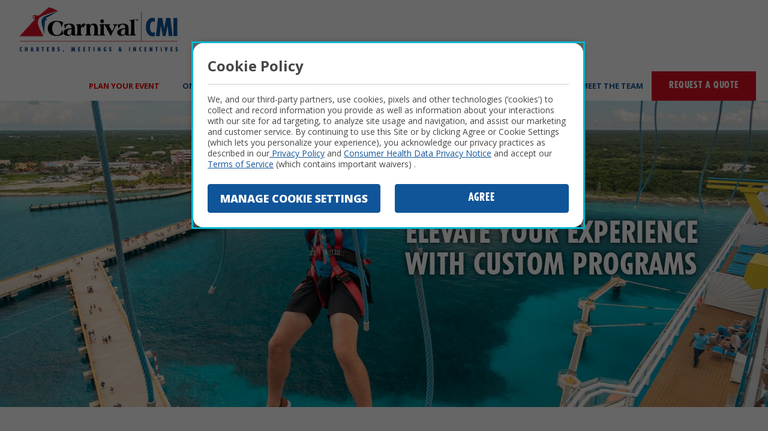

--- FILE ---
content_type: text/css
request_url: https://www.carnivalmeetings.com/wp-content/themes/carnival/style.css?ver=6.8.1
body_size: 1292
content:
/* 
Theme Name: Carnival Meetings 
Template Theme URI: https://carnivalmeetings.com/
Author: Nativo
Modify by: Globant
Description: Template to Carnival Meetings
Version: 2.1.2.9
*/


/* WebKit gets its native focus styles.
   */
@media (-webkit-min-device-pixel-ratio:0) {
    .unreal-focus {
        outline-color: -webkit-focus-ring-color;
        outline-style: auto;
    }
}

/* colors */
.blue {
    background: #10559A;
    color: white;
}

button .blue:hover {
    background: #0066FF;
}

button .blue:active {
    background: #4085EF;
}

.purple {
    background: #001260;
    color: white;
}

button .purple:hover {
    background: #0A2494;
}

button .purple:active {
    background: #052049;
}

.lightBlue {
    background: #A1CAFF;
    color: #10559A;
}

button .lightBlue:hover {
    background: #69A5F3;
}

button .lightBlue:active {
    background: #A1CAFF;
}

.black {
    background: #000000;
    color: white;
}

button .black:hover {
    background: #88888A;
}

button .black:active {
    background: #515151;
}

.white {
    color: white;
}

/* button */
.button .wp-block-button__link {
    height: 27px;
    font-size: 12px;
    line-height: 30px;
    text-align: center;
    text-transform: uppercase;
    border-radius: 0;
    padding: 0;
    font-family: 'TempoStd-HeavyCondensed';


}

.small .wp-block-button__link {
    width: 88px;
}

.medium .wp-block-button__link {
    width: 107px;
}

.large .wp-block-button__link {
    width: 153px;
}

.xlButton .wp-block-button__link {
    width: 174px;
    height: 49px;
    text-align: left;
    padding-left: 17px;
    position: relative;
    font-size: 16px;
    line-height: 54px;
    letter-spacing: 0.055em;
}

.xlButton .wp-block-button__link::before {
    content: '';
    width: 15px;
    height: 11px;
    position: absolute;
    right: 20px;
    top: 50%;
    transform: translateY(-50%) rotate(90deg);
    background-image: url('../../uploads/2019/08/Arrow-Blue-Primary.svg');
}

.red .wp-block-button__link {
    background: #dc1125;
    color: white;
}

.red .wp-block-button__link:hover {
    background: #FF3333;
}

.red .wp-block-button__link:active {
    background: #9B242F;
}

/* Button back of posts */
.backD {
    margin-top: 13px;
    position: relative;
    height: 28px;
    margin-bottom: 75px;
    transition: .5s;
}

.backD::before {
    content: '';
    width: 111px;
    height: 0;
    border: 1px solid #DC1125;
    bottom: 0;
    position: absolute;
}

.backD a:visited {
    color: #DC1125;
}

/* Rows sliders*/
#CMI_Homepage2.sa_owl_theme .owl-nav .owl-next,
#CMI_Homepage3.sa_owl_theme .owl-nav .owl-next {
    background: url("../../uploads/2019/08/CMI_Arrow-Blue-Right.svg") !important;
    height: 40px !important;
    width: 40px !important;
    right: 0px !important;
    cursor: pointer;

}

#CMI_Homepage2.sa_owl_theme .owl-nav .owl-prev,
#CMI_Homepage3.sa_owl_theme .owl-nav .owl-prev {
    background: url("../../uploads/2019/08/CMI_Arrow-Blue-Left.svg") !important;
    height: 40px !important;
    width: 40px !important;
    left: 0px !important;
    cursor: pointer;

}

#CMI_Homepage2.sa_owl_theme .owl-nav .owl-next span,
#CMI_Homepage3.sa_owl_theme .owl-nav .owl-next span,
#CMI_Homepage2.sa_owl_theme .owl-nav .owl-prev span,
#CMI_Homepage3.sa_owl_theme .owl-nav .owl-prev span {

    opacity: 0
}

#CMI_Homepage2.sa_owl_theme .owl-nav,
#CMI_Homepage3.sa_owl_theme .owl-nav {
    display: block !important;
    height: 40px;
    position: relative;
    bottom: 47px;
    width: 90px;
    float: right;
}

#CMI_Homepage2.sa_owl_theme .owl-nav .owl-next:hover,
#CMI_Homepage3.sa_owl_theme .owl-nav .owl-next:hover {
    background: url("../../uploads/2019/08/CMI_Arrow-Blue-Right-Hover.svg") !important;
}

#CMI_Homepage2.sa_owl_theme .owl-nav .owl-prev:hover,
#CMI_Homepage3.sa_owl_theme .owl-nav .owl-prev:hover {
    background: url("../../uploads/2019/08/CMI_Arrow-Blue-Left-Hover.svg") !important;
}

#CMI_Homepage2.sa_owl_theme .owl-nav .owl-next:active,
#CMI_Homepage3.sa_owl_theme .owl-nav .owl-next:active {
    background: url("../../uploads/2019/08/CMI_Arrow-Blue-Right-Press.svg") !important;
}

#CMI_Homepage2.sa_owl_theme .owl-nav .owl-prev:active,
#CMI_Homepage3.sa_owl_theme .owl-nav .owl-prev:active {
    background: url("../../uploads/2019/08/CMI_Arrow-Blue-Left-Press.svg") !important;
}

.owl-prev span,
.owl-next span {
    opacity: 0;
}

.teoth {
    background: #e3f2ff;
    /* Old browsers */
    background: -moz-linear-gradient(top, #e3f2ff 0%, #f0f8ff 100%);
    /* FF3.6-15 */
    background: -webkit-linear-gradient(top, #e3f2ff 0%, #f0f8ff 100%);
    /* Chrome10-25,Safari5.1-6 */
    background: linear-gradient(to bottom, #e3f2ff 0%, #f0f8ff 100%);
    /* W3C, IE10+, FF16+, Chrome26+, Opera12+, Safari7+ */
    filter: progid:DXImageTransform.Microsoft.gradient(startColorstr='#e3f2ff', endColorstr='#f0f8ff', GradientType=0);
    /* IE6-9 */
    overflow: hidden;
    font-family: 'Open Sans';
}

@media(max-width: 1024px) {
    .hero {
        margin-top: 69px;
    }
}

@media(max-width: 520px) {
    .backD {
        margin-top: 49px;
    }
}

--- FILE ---
content_type: text/css
request_url: https://www.carnivalmeetings.com/wp-content/themes/carnival/css/ie.css?ver=6.8.1
body_size: 340
content:
   @media all and (-ms-high-contrast:none)
     {
      

			.shipFleet{
		
			width: 255px !important;
			float: left;
			 margin-bottom: 86px;
			 margin-right: 30px;
			
			} 
		
			.btnClear{
			width: 140px !important;
			}

			.typeText{
			    width: 130px !important;
			}
			.typeInput{
				width: 163px !important;
			}
			.typeInput .checkbox label{
				font-size: 9px !important;
			}
			.homeSectionTwo .wp-block-column .wp-block-separator{
				margin-left: -280px !important;
			}
			.h3{
				font-size: 30px !important;
			}
			#CMI_Homepage3 .sa_hover_container{
				
				height: 1px;
			}
			.amenitiesServices .wp-block-column .wp-block-image img,.amenitiesServices2 .wp-block-column .wp-block-image img{
				height: auto !important;
			}
			.onlyIE br{
				display: none;
			}

			.containerDestination .h1{
				width: 558px;
				float: left;
				margin-right: 30px;
				margin-bottom: 30px;
			}
			.containerDestination .h1:nth-child(2n){
				margin-right: 0;
			}
			.meetTeam .alignwide{
				width: 264px;
				margin-right: 30px;
				float: left;
				margin-bottom: 30px;
			}
			
	 }

	 @media all and (-ms-high-contrast:none) and (min-width: 1150px){
		.meetTeam .alignwide:nth-child(4n){
			margin-right: 0;
		}
	 }

	 @media all and (-ms-high-contrast:none) and (min-width: 881px) and (max-width: 1149px){
		.meetTeam .alignwide:nth-child(3n){
			margin-right: 0;
		}
	 }
	 @media all and (-ms-high-contrast:none) and (min-width: 555px) and (max-width: 880px){
		.meetTeam .alignwide:nth-child(2n){
			margin-right: 0;
		}
	 }

--- FILE ---
content_type: text/css
request_url: https://www.carnivalmeetings.com/wp-content/themes/carnival/css/styles1.css?ver=6.8.1
body_size: 2201
content:
.searchResults{
    opacity: 0;
}
.heroDestination{
    background-image: url('../../../uploads/2019/08/Carnival_CMI_Destination_hero1.png');
}
.heroCenter{
    justify-content: center;
    align-items: center;
    text-align: center;
}
.h1{
    font-size: calc(35px + (55 - 35) * ((100vw - 375px) / (1920 - 375)));
    line-height: calc(40px + (63 - 40) * ((100vw - 375px) / (1920 - 375)));
    color: #FFFFFF;
    text-transform: uppercase;
    letter-spacing: 0.02em;
    height: 378px;
    width: 100%;
    display: flex;
    align-items: center;
    justify-content: center;
    text-align: center;
    background-size: cover;
    background-repeat: no-repeat;
    background-position: center;
    cursor: pointer;
    position: relative;
    font-family: 'TempoStd-HeavyCondensed';
}
.h1 a{
    color: white;
    z-index: 1;
}
.h1::before{
    content: '';
    position: absolute;
    width: 100%;
    height: 100%;
    background-color: #10559A;
    opacity: 0; 
    transition: .5s;  
    top: 0;
    left: 0;
}
.h1 span{
    z-index: 1;
}
.h1:hover::before{
    opacity: 0.9;
}
.h1:nth-child(1){
    background-image: url('../../../uploads/2019/08/Carnival_Alaska1.png');
}
.h1:nth-child(2){
    background-image: url('../../../uploads/2019/08/Carnival_Bahamas1.png');
}
.h1:nth-child(3){
    background-image: url('../../../uploads/2019/08/Carnical_Bermuda1.png');
}
.h1:nth-child(4){
    background-image: url('../../../uploads/2019/08/Carnival_Canada1.png');
}
.h1:nth-child(4) a{
    max-width: 305px;
}
.h1:nth-child(5){
    background-image: url('../../../uploads/2019/08/Carnival_Caribbean1.png');
}
.h1:nth-child(6){
    background-image: url('../../../uploads/2019/08/Carnival_Europe1.png');
}
.h1:nth-child(7){
    background-image: url('../../../uploads/2019/08/Carnival_Hawaii1.png');
}
.h1:nth-child(8){
    background-image: url('../../../uploads/2019/08/Carnival_Mexico1.png');
}
.pDestination{
    margin: 0 auto;
    margin-top: 19px;
    max-width: 597px;
}

.heroPostA{
    background-image: url('../../../uploads/2019/08/Carnival_CMI_Alaska_hero.jpg');
}
.heroPostB{
    background-image: url('../../../uploads/2019/08/Carnival_CMI_Bahamas_hero.jpg');
}
.heroPostC{
    background-image: url('../../../uploads/2019/08/Carnival_CMI_Bermuda_Hero.jpg');
}
.heroPostD{
    background-image: url('../../../uploads/2019/08/Carnival_CMI_Canada-hero.jpg');
}
.heroPostE{
    background-image: url('../../../uploads/2019/08/Carnival_CMI_Canada-hero.jpg');
}
.heroPostF{
    background-image: url('../../../uploads/2019/08/Carnival_CMI_Caribbean_Hero.jpg');
}
.heroPostG{
    background-image: url('../../../uploads/2019/08/Carnival_CMI_Europe_Hero.jpg');
}
.heroPostH{
    background-image: url('../../../uploads/2019/08/Carnival_CMI_Hawaii_Hero.jpg');
}
.heroPostI{
    background-image: url('../../../uploads/2019/08/Carnival_CMI_Mexico_hero.jpg');
}
.hero404{
    background-image: url('../../../uploads/2019/08/Carnival_CMI_CorporateEvents_Hero.jpg');
}
.rightPosition{
    position: absolute;
    top: 50%;
    transform: translateY(-50%);
}
.ml_31{
    margin-left: 31px;
}
.noBullet{
    list-style: none;
}
.textBlue{
    color: #10559A;
}
.textRed{
    color: #DC1125;
}
.boxRed{
    position: relative;
    background: #dc1125;
    padding: 30px;
    width: 344px;
    margin-left: 55px;
    margin-top: -126px;
}
.blue{
    background: #10559A;
}
.sliderD .white .sa_owl_theme .owl-nav .owl-next{
    background: url("../../../uploads/2019/08/CMI_Arrow-Blue-Right.svg") !important;
    height: 40px !important;
    width: 40px !important;
    right: 0px !important;
    cursor: pointer;
}
.sliderD .white .sa_owl_theme .owl-nav .owl-prev{
    background:url("../../../uploads/2019/08/CMI_Arrow-Blue-Left.svg") !important;
    height: 40px !important;
    width: 40px !important;
    left: 0px !important;
    cursor: pointer;
}
.sliderD .white .sa_owl_theme .owl-nav {
    display: block !important;
    height: 40px;
    position: relative;
    bottom: 40px;
    width: 90px;
    float: right;
    transition: .5s;
}
.sliderD .white .sa_owl_theme .owl-nav .owl-next:hover{
    background: url("../../../uploads/2019/08/CMI_Arrow-Blue-Right-Hover.svg") !important;
}
.sliderD .white .sa_owl_theme .owl-nav .owl-prev:hover{
    background:url("../../../uploads/2019/08/CMI_Arrow-Blue-Left-Hover.svg") !important;
}
.sliderD .white .sa_owl_theme .owl-nav .owl-next:active{
    background: url("../../../uploads/2019/08/CMI_Arrow-Blue-Right-Press.svg") !important;
}
.sliderD .white .sa_owl_theme .owl-nav .owl-prev:active{
    background:url("../../../uploads/2019/08/CMI_Arrow-Blue-Left-Press.svg") !important;
}
.sliderD .white .sa_owl_theme .owl-dots .owl-dot span{
    width: 6px !important;
    height: 6px !important;
    background-color: #10559A !important;
    margin: 0 !important;
    margin-left: 13px !important;
    overflow: hidden;
    color: transparent;
}
.sliderD .white .sa_owl_theme .owl-dots .active span{
    background-color: #DC1125 !important;
}
.sliderD .wp-block-column{
    margin-bottom: 0;
}
.sliderD .sa_owl_theme .owl-dots{
    width: auto !important;
    right: 0 !important;
    bottom: -27px !important;
    transition: .5s;
}
.icons .wp-block-column{
    background-color: #10559A;
    height: 140px; 
    max-height: 140px;
    position: relative;
    padding:2px 0 0;
}
.icons .wp-block-column:not(:first-child){
    margin-left: 40px;
}
.icons .wp-block-column:nth-child(2n){
    margin-left: 40px;
}
.icons .wp-block-image{
    margin-bottom: 0;
}
.icons .h6{
    position: absolute;
    bottom: 15px;
    width: 100%;
}
.informationClick{
    position: relative;
    height: 48px;
}
.informationClick::after{
    content: '';
    position: absolute;
    bottom: 0;
    width: 100%;
    height: 0;
    border: 0.7px solid #001260;
    left: 0;
}
.informationClick img{
    position: absolute;
    right: 0;
    top: 3px;
    cursor: pointer;
}
.informationClick img:focus{
    outline-width: 2px;
    outline-style: solid;
    outline-color: Highlight;
}
.noFocus:focus{
    outline-width: 0px;
}
.informationClick img:last-child{
    display: none;
}
.hideTableInfo{
    display: block;
}
.tableInformation{
    width: 100%;
    position: relative;
}
.newBullet{
    margin: 0 !important;
}
.newBullet li{
    position: relative;
    margin-left: 10px;
}
.newBullet li::before{
    content: '';
    width: 4px;
    height: 4px;
    background: black;
    position: absolute;
    left: -10px;
    border-radius: 50%;
    top: 10px;
}
.tableInformation .tr:first-child{
    /* height: 38px; */
    vertical-align: top;
}
.tableInformation .td:first-child{
    width: 269px;
    padding-right: 20px;
}
.tableInformation .td:nth-child(2){
    width: 150px;
}
.tableInformation .td:nth-child(3){
    width: 120px;
}
.tableInformation .td, .tableInformation th{
    padding-top: 14px;
    padding-bottom: 14px;
    float: left;
}
.tableInformation th{
    text-align: left;
    padding-right: 20px;
}
.tableInformation tr:first-child th{
    padding-top: 0px;
    /* padding-bottom: 0px; */
}
.tableInformation .tr{
    position: relative;
    overflow: hidden;
    width: 100%;
    display: flex;
    align-items: center;
}
.tableInformation .tr::after{
    content: '';
    position: absolute;
    bottom: 0;
    width: 100%;
    height: 0;
    border: 0.5px solid #001260;
    left: 0;
}
.tableInformation .tr:last-child::after{
    display: none;
}
.meetTeam .wp-block-media-text p:nth-child(2){
    position: relative;
    height: 69px;
    width: 207px;
    font-style: italic;
}
.meetTeam .wp-block-media-text p:nth-child(3)
{
    font-style: italic;
}
.meetTeam .wp-block-media-text p:nth-child(2)::after{
    content: '';
    position: absolute;
    bottom: -24px;
    left: 0;
    width: 195px;
    height: 0;
    border: 1px solid #A1CAFF;
}
.meetTeam .wp-block-media-text{
    display: block;
    background-color: #10559A; 
    height: 503px;
}
.meetTeam .wp-block-media-text > figure > img, .meetTeam .wp-block-media-text > figure > video{
    width: 264px;
}
.meetTeam .wp-block-media-text .wp-block-media-text__content{
    padding: 0;
}
.meetTeam .wp-block-column{
    display: grid;
    grid-template-columns: repeat(auto-fill, 264px);
    grid-column-gap: 30px;
    grid-row-gap: calc(20px + (37 - 20) * ((100vw - 375px) / (1920 - 375)));
}
.heroFilters{
    background-image: url('../../../uploads/2019/08/Carnival_CMI_Destination_FormResults_Hero.jpg');
}
.sliderD .white .sa_hover_container{
    min-height: auto !important;
    height: calc(300px + (588 - 300) * ((100vw - 375px) / (1920 - 375)));
}
.filterDestination{
    width: 1146px;
    position: absolute;
    z-index: 1;
    left: 50%;
    transform: translateX(-50%);
    margin-top: calc(30px + (572 - 30) * ((100vw - 375px) / (1920 - 375)));
    box-shadow: 0px 4px 40px rgba(0, 0, 0, 0.1);
    height: 146px;
    margin-top: 29.7%;
}
.bgWhite{
    background: white;
}
.optionD{
    width: 226px;
    margin-left: 33px;
    float: left;
}
.optionD .pSmall{
    font-size: 12px;
    line-height: 16px;
    margin-top: 38px;
    color: #001260;
}
.optionD .input{
    margin-top: 25px;
    position: relative;
}
.optionD .input, .optionD .input .dataFilter{
    width: 100%;
}
.optionD .input .dataFilter{
    background: transparent;
    font-size: 16px;
    border-bottom: 1px solid #DC1125; 
    padding-bottom: 9px;
    -webkit-appearance: none;
    cursor: pointer;
    border-radius: 0;
}
.line{
    height: 83px;
    width: 0px;
    border: 1px solid #DEDEDE;
    margin-top: 36px;
}
.selectItem{
    float: right;
    margin-top: -23px;
    cursor: pointer;
}
.list {
    position: absolute;
    left: -40px;
    width: 296px;
    display: none;
}
.list li{
    padding-top: 9px;
    padding-bottom: 9px;
    position: relative;
    cursor: pointer;
    width: 216.75px;
    margin: 0 auto;
}
.list li:hover{
    background-color: rgba(0, 0, 0, 0.1);
}
.list li::after{
    content: '';
    position: absolute;
    width: 100%;
    border-bottom: 1px solid #DC1125; 
    height: 0;
    bottom: 0;
    left: 0;
}
.list li:last-child::after{
    display: none;
}
.result{
    overflow: hidden;
    border-bottom: 0.75px solid #10559A;
}
.result .tag:last-of-type{
    display: none;
}
.result:first-of-type{
    margin-top: 18px;
}
.imgR{
    float: left;
    width: 496px;
    margin-bottom: 36px;
}
.imgR img{
    width: 100%;
    height: 270px;
}
.textR{
    float: left;
    margin-left: 92px;
    width: 47%;
}
.pR{
    position: relative !important;
}
.linkA a{
    color: white;
}
.linkA a:hover{
    color: #69A5F3;
}
.linkA a:visited{
    color: white;
}
.changeB::before{
    display: none;
}
.changeB a{
    position: relative;
}
.changeB a::before{
    content: '';
    width: 100%;
    height: 0;
    border: 1px solid #DC1125;
    bottom: -15px;
    position: absolute;
}

--- FILE ---
content_type: text/css
request_url: https://www.carnivalmeetings.com/wp-content/themes/carnival/css/styles2.css?ver=6.8.1
body_size: 3486
content:
/* start Team */
.heroTeam {
    background-image: url('../../../uploads/2019/08/Carnival_CMI_Resources_Team_hero.jpg'); 
}
/* end Team */

.conRel {
    position: relative;
}
.rightP {
    right: 0;
    left: auto !important;
}

/* start form */
.nf-response-msg {
    display: block;
}

.containerForm {
    position: fixed;
    z-index: 8;
    width: 1030px;
    background-color: #f5f5f5;
    left: -1030px;
    top: 93px;
    overflow: scroll;
    height: 100%;
    transition: .9s;
    -moz-transition: .9s;
    -webkit-transition: .9s;
    -o-transition: .9s;
    display: none;
}
.containerFormActive {
    left: 0px !important;
}
.containerIntoForm {
    width: 846px;
    margin-left: 80px;
    float: left;
}
.containerForm h3, .containerIntoForm #nf-form-title-2 {
    color: #10559A;
    display:block;
    margin-top: 75px;
    text-transform: uppercase;
    font-size: calc(25px + (35 - 25) * ((100vw - 375px) / (1920 - 375)));
    line-height: calc(32px + (40 - 32) * ((100vw - 375px) / (1920 - 375)));
    font-family: 'TempoStd-HeavyCondensed';
    letter-spacing: 0.02em;
    text-transform: uppercase;
}
.ContainerContactItem {
    width: 400px;
    float: left;
    clear: none !important;
    margin-bottom: 0px !important;
    height: 85px;
}
.ContactItemRight {
   float: right;
}
.nf-form-fields-required {
    display: none;
}
.containerIntoForm .nf-form-fields-required {
    display: none;
}
.containerIntoForm .nf-error-required-error {
    position: absolute;
    right: 0px;
    font-size: 10px;
}
select::-ms-expand {
    display: none;
}
.containerIntoForm .ninja-forms-req-symbol {
    font-size: 1px;
    color: black;
}
.containerIntoForm input {
    border: none !important;
    border-bottom: 1px solid #1055A9 !important;
    background-color: transparent;
    color:  #000000 !important;
    padding-left: 0px !important;
}
.containerIntoForm select {
    border: none !important;
    border-bottom: 1px solid #1055A9 !important;
    background-color: transparent;
    color:  #1055A9 !important;
    padding-left: 0px !important;
    border-radius: 0px;
}
.nf-form-content .list-select-wrap .nf-field-element>div {
    border: none !important;
    background-color: transparent !important;
}
.nf-form-content .list-select-wrap>div div:after {
    content: " " !important;
    background-image: url(../../../uploads/2019/08/Arrow-Blue-Primary-2.svg);
    width: 10px;
    height: 10px;
    background-position: center;
    background-repeat: no-repeat;
    right: 2px !important;
    top: 4px;
}
.containerIntoForm input:focus, .containerIntoForm select:focus {
    background-color: transparent !important;
    border: 1px solid rgb(59, 153, 252) !important;
    outline-color:rgb(59, 153, 252) !important;
    outline-width: 5px !important;
    box-shadow: 0px 1px 1px 0px rgb(59, 153, 252) !important;
}
.containerIntoForm input::-webkit-input-placeholder {
    color:  #1055A9 !important;
    font-family: 'Open Sans', sans-serif;
}
.containerIntoForm input:-moz-placeholder {
    color:  #1055A9 !important;
    font-family: 'Open Sans', sans-serif;
}
.containerIntoForm input:-ms-input-placeholder { 
    color:  #1055A9 !important;
    font-family: 'Open Sans', sans-serif;
}
.nf-error.field-wrap .nf-field-element:after {   
    content: " " !important;
    border-radius: 50% !important;
    width: 24px !important;
    height: 24px !important;
    border: 1px solid #dc1125 !important;
    background-color: transparent !important;
    background-image: url('../../../uploads/2019/08/AlertRedForm.svg') !important;
    background-position: center !important;
    background-repeat: no-repeat !important;
    top:1px !important;
}
.ContainerRightForm {
    width: 50px;
    height: calc(100vh - 92px);
    float: right;
    position: relative;
    overflow: hidden;
    
}
.btnSubmitForm input {   
    background-color: #10559A !important;
    color: #ffffff !important;
    text-align: center !important;
    line-height: 40px !important;
    padding: initial !important;
    margin-top: 50px !important;
    text-transform: uppercase;
    width: 174px !important;
    height: 49px !important;
}

/* Processing Wrapper */
.btnSubmitForm {
    display: block!important;
    position: relative;
}
 
/* Proessing Button */
.btnSubmitForm input[type=submit] {
    padding: 10px;
    padding-right: 40px;
}
 
/* Font Awesome Spinner to Add */
.btnSubmitForm .loadingForm {
    position: absolute;
    left: 90px;
    top: 54px;
    color: black;
    display: block;
    left: 200px;
    width: 40px;
    background-size: contain;
    height: 40px;
    display: none;
}
.btnSubmitForm .loadingForm.activarspinner {
    display: block;
}
.SubtitleSectionForm #nf-label-field-15 {
    color: #10559A;
    margin-top: 75px;
    text-transform: uppercase;
    font-size: 35px;
    line-height: 40px;
    font-family: 'TempoStd-HeavyCondensed';
    letter-spacing: 0.02em;
    text-transform: uppercase;
    position: relative;
}
.SubtitleSectionForm .nf-field-element {
    width: 400px !important;
}
.SubtitleSectionForm {
    width: 400px;
    margin-top: 100px;
}
.containerIntoForm .nf-pass .ninja-forms-field {
    border: initial !important;
    border-color:#1055A9 !important;
    border-bottom: 1px solid #1055A9 !important; 
}
.nf-pass.field-wrap .nf-field-element:after {
    display: none !important;
}
.BtnCloseForm {
    width: 50px;
    height: 50px;
    background-color: #10559A;
    position: relative;
    cursor: pointer;
}
.BtnCloseForm:focus {
    width: 44px;
    height: 47px;  
    margin-left: 3px;
    margin-top: 3px;
}
.BtnCloseForm:hover {
    background-color: #dc1125;
}
.BtnCloseForm .iconCloseForm {
    width: 25px;
    height: 25px;
    background-repeat: no-repeat;
    background-position: center;
    background-size: contain;
    top: 50%;
    left: 50%;
    transform: translate(-50%,-50%);
    background-image: url('../../../uploads/2019/08/Close-Form.svg');
    position: absolute;
}
.ContainerScrollDownForm {
    width: 179px;
    height: 51px;
    background-color: #10559A;
    position: absolute;
    bottom: 64px;
    transform: rotate(270deg);
    left: -65px;
}
.ContainerScrollDownForm:focus {
    outline: none !important;
}
.IconArrowForm {
    width: 10px;
    height: 10px;
    background-image: url('../../../uploads/2019/08/Arrow-Blue-Primary.svg');
    position: absolute;
    background-position: center;
    background-repeat: no-repeat;
    transform: rotate(270deg);
    bottom: 19px;
    left: 32px;
    background-size: contain;
}
.ContainerScrollDownForm p {
    color: #ffffff;
    font-size: 16px;
    line-height: 58px;
    text-transform: uppercase;
    float: right;
    margin-right: 25px;
    letter-spacing: 0.055em;
    font-weight: bold;
    font-family: 'TempoStd-HeavyCondensed';
}
.ContainerRequestForm {
    width: 154px;
    height: 51px;
    background-color: transparent;
    position: absolute;
    top: 101px;
    transform: rotate(270deg);
    left: -52px;
}
.ContainerRequestForm p {
    color: #10559A;
    font-size: 16px;
    line-height: 58px;
    text-transform: uppercase;
    letter-spacing: 0.055em;
    font-weight: bold;
    font-family: 'TempoStd-HeavyCondensed';
    text-align: center;
}

.nf-form-content .SubtitleSectionForm label {
    opacity: 1 !important;
}
.nf-form-content .ContainerContactItem label,  .nf-form-content .ContainerContactItem50 label,  .nf-form-content .ContainerContactItem100 label {
    font-size: 0px;
    color: black;
}
.containerIntoForm .nf-form-wrap .nf-response-msg {
    margin-top: 185px;
}
.containerIntoForm .nf-form-wrap .nf-response-msg p:nth-child(1) {
    font-size: 55px;
    line-height: 63px;
    letter-spacing: 0.02em;
    text-transform: uppercase;
    font-family: 'TempoStd-HeavyCondensed';
    color: #10559A;
    position: relative;
}
.containerIntoForm .nf-form-wrap .nf-response-msg p:nth-child(1):after {
    content: '';
    position: absolute;
    width: 41px;
    height: 36px;
    background-image: url('../../../uploads/2019/09/CMi_Icon_Check.svg');
    background-position: center;
    background-repeat: no-repeat;
    background-size: contain;
    margin-left: 11px;
    margin-top: 7px;    
}
.containerIntoForm .nf-form-wrap .nf-response-msg p:nth-child(2) {
    font-family: 'TempoStd-HeavyCondensed';
    font-size: 25px;
    line-height: 32px;
    text-transform: uppercase;
    color: #10559A;
    margin-bottom: 10px;
    position: relative;
    padding-bottom: 20px;
    width: 320px;
    margin-top: 10px;
}
.containerIntoForm .nf-form-wrap .nf-response-msg p:nth-child(2)::after {
    content: '';
    position: absolute;
    bottom: 0px;
    width: 100%;
    height: 2px;
    background-color: #10559A;
    left: 0px;
    width: 320px;
}
.containerIntoForm .nf-form-wrap .nf-response-msg p:nth-child(3) {
    font-style: normal;
    font-weight: normal;
    font-size: 16px;
    line-height: 22px;
    color: #000000;
    font-family: 'Open Sans', sans-serif;
    margin-top: 25px;
    width: 320px;
}
.nf-after-form-content .nf-error-msg {
    border: 1px solid #FF3333;
    padding: 15px;
    margin-top: -200px;
}
.nf-error-invalid-email {
    display: none;
}
.nf-form-content input[type=button]:hover {
    background-color: #DC1125 !important;
    border-bottom: 0px !important;
    cursor: pointer !important;
}
.nf-form-content input[type=button]:focus {
    background-color: #DC1125 !important;
}
.nf-form-content input[type=button] {
    font-family: 'TempoStd-HeavyCondensed' !important;
    margin-bottom: 200px;
}
.ItemSelectOption option:nth-child(1) {
    display: none;
}
.IfOtherClass .nf-field-label {
    height: 35px !important;
}
/* End form */

.focusNone:focus{
    outline: none !important;
}


/* Start Responsive */
@media(max-width: 1060px)
{
    .ImgDownloadsMarketing
    {
        width: 100%;
        background-size: cover;
    }
    .ImgResponsive
    {
       
        padding-left: 37px !important;
        padding-right: 37px !important;
        margin: initial !important;
    }
    .ContainerBlueDownloads
    {
        height: auto;
        margin: initial !important;
        margin-bottom: 80px !important;
        margin-top: -20px !important;
        padding-left: 37px !important;
        padding-right: 37px !important;
    }
    .ContainerBlueDownloads .wp-block-column:nth-child(1)
    {
        width: 100%;
        position: initial;
        height: 340px;
    }
    .ContainerQuestions
    {
        margin: initial;
        padding-left: 37px;
        padding-right: 37px;
        margin-top: 65px;
        margin-bottom: 80px;
    }
}

@media(max-width: 1024px)
{   
    .containerHeader .containerHeaderInside ul li.RedNav a
    {
        color: #A1CAFF;
    }
    .HamburgerHeader
    {
        height: 30px;
        width: 40px;
        position: absolute;
        right: 15px;
        top: 18px;
        transition: all .2s ease-out;
        cursor: pointer;
    }
    .HamburgerHeader .hamburguer-bt__stripe 
    {
        width: 100%;
        height: 3px;
        background: #10559A;
        margin: 5px auto;
        transition: all 0.3s;
        backface-visibility: hidden;
    }
      
    .HamburgerHeader.on .hamburguer-bt__stripe__top 
    {
        transform: rotate(45deg) translate(6px, 5px);
    }
      
    .HamburgerHeader.on .hamburguer-bt__stripe__middle 
    {
        opacity: 0;
    }
    .HamburgerHeader.on .hamburguer-bt__stripe__bottom 
    {
        transform: rotate(-45deg) translate(6px, -5px);
    }

    
    .headerResources
    {
        border-bottom: none !important;
    }
    .rightHeaderNav
    {
        float: initial;
        width: 100%;
        position: absolute;
        background-color: #10559A;
        display: none;
        top: 68px;
    }
    
    .containerHeader .containerHeaderInside ul li a
    {
        color: #ffffff;
    }
    .containerHeader .containerHeaderInside ul li
    {
        line-height: 69px;
    }
    .containerHeader .containerHeaderInside ul li.headerEvent.active ,
    .containerHeader .containerHeaderInside ul li.headerOnboard.active ,
    .containerHeader .containerHeaderInside ul li.headerResources.active 
    {
        height: 200px;
        
    }
    .containerHeader .containerHeaderInside ul li.headerEvent:after,
     .containerHeader .containerHeaderInside ul li.headerOnboard:after,
     .containerHeader .containerHeaderInside ul li.headerResources:after
    {
        content: '';
        position: absolute;
        right: 0px;
        width: 15px;
        height: 15px;
        background-image: url('../../../uploads/2019/08/expandNav.svg');
        background-position: center;
        background-repeat: no-repeat;
        background-size: contain;
        top: 28px;
    }

    .containerHeader .containerHeaderInside ul li.headerEvent.active:after,
    .containerHeader .containerHeaderInside ul li.headerOnboard.active:after,
    .containerHeader .containerHeaderInside ul li.headerResources.active:after 
    {
        background-image: url('../../../uploads/2019/08/ColapseNav.svg');
    }





    .containerNavBlue.activeBlue
    {
        background-color: rgba(255, 255, 255, 0.8);
        width: 100%;
        height: 100vh;
        transition: initial;
        -moz-transition: initial;
        -webkit-transition: initial;
        -o-transition: initial;
    }
    .BtnRedGHeader
    {
        width: 100%;
        height: 65px;
        transform: inherit;
        left: inherit;
        bottom: 0px;
        top: initial;
        z-index: 4;
    }
    .containerForm
    {
        width: 100%;
        left: -100% ;
        top:69px;
    }
    .containerIntoForm
    {
        width: auto;
        margin-left: auto;
        margin-right: auto;
        padding-left: 37px;
        min-width: 10px;
        float: initial;
        padding-right: 37px;
    }
    .SubtitleSectionForm
    {
        width: auto;
    }
    .ContainerContactItem
    {
        width: 100%;
    }
    .ContainerRightForm
    {
        position: absolute;
        right: 0px;
        display: block;
        top: 0px;
        width: 40px;
    }
    .BtnCloseForm
    {
        width: 40px;
        height: 40px;
    }
    .ContainerRequestForm
    {
        left: -59px;
    }
    .ContainerScrollDownForm
    {
        left: -71px;
        bottom: 100px;
    }
    .containerBtnBlueShipFleet
    {
        flex-wrap: wrap !important;
    }
    .containerBtnBlueShipFleet .wp-block-column:first-child
    {
        margin-bottom: 0;
    }
    .containerBtnBlueShipFleet .wp-block-column:not(:first-child)
    {
        margin: initial;
    }
    .containerBtnBlueShipFleet .wp-block-column:nth-child(2n)
    {
        margin-left: 0px;
    }
    .containerBtnBlueShipFleet div
    {
        height: 140px;
    }
    .ContainerShipFleetPost
    {
        height: 70px !important;
    }
    .DescriptionSquareBlueShip
    {
        margin-top: 9px;
    }
    .containerIframeShip
    {
        width: 710px;
    }
    .SubtitleSectionForm .nf-field-element
    {
        width: 100% !important;
        margin-top: 30px !important;
    }
    .nf-after-form-content .nf-error-msg
    {
        bottom: -1270px;
    }
}
@media(max-width: 800px)
{
    
}
@media(max-width: 740px)
{
    .containerTextMarketing
    {
        max-width: 100%;
        padding-right: 37px;
        padding-left: 37px;
        width: auto;
    }
    .containerTextMarketing br
    {
        display: none;
    }
    .TitleAskedQuestions
    {
        padding-right: 140px;
    }
    .containerTextShipFleet
    {
        max-width: 100%;
        padding-right: 37px;
        padding-left: 37px;
        width: auto;
    }
    .TitleIframeExploring
    {
        max-width: 100%;
        padding-right: 37px;
        padding-left: 37px;
        width: auto;
    }
    .containerIframeShip {
        width: 410px;
    }
}
@media(max-width: 610px)
{
    .TitleAskedQuestions
    {
        height: 57px;
    }
    .TitleAskedQuestions img:first-child
    {
        top: 10px;
    }
    .TitleAskedQuestions img:last-child
    {
        top: 18px;
    }
    .SubtitleAskedQuestions
    {
        padding-right: 50px;
    }
}
@media(max-width: 600px)
{
    .containerBtnBlueShipFleet .wp-block-column
    {
        flex-basis: calc(50% - 16px) !important;
        flex-grow: 0 !important;
        height: 140px;
    }
    .containerBtnBlueShipFleet .ContainerShipFleetPost .wp-block-column
    {
        flex-basis: initial !important;
        width: 100%;
        height: initial !important;
    }
    .containerBtnBlueShipFleet .ContainerShipFleetPost
    {
        width: initial !important;
        max-width: min-content;
        margin: auto;
        height: 45px !important;
    }
    .containerBtnBlueShipFleet .ContainerShipFleetPost .imgShipSquareBlue
    {
        margin: auto;
        text-align: center;
    }
    .DescriptionIframeExploring
    {
        max-width: 100%;
        padding-right: 37px;
        padding-left: 37px;
        width: auto;
    }
    .SliderShip .wp-block-column:nth-child(2)
    {
        margin-top: 50px
    }
    .ContainerScrollDownForm
    {
        display: none;
    }
}
@media(max-width: 470px)
{
    .heroMarketing h1.center
    {
        /* left: initial;
        transform: translate(-0px, -50%) !important;      */
    }
    .SquareBlueShipFleet
    {
        padding-left: 14px;
        padding-right: 14px;
    }
    .containerBtnBlueShipFleet .wp-block-column
    {
        height: 150px;
    }
    .containerIframeShip {
        width: 320px;
    }
    .containerBtnBlueShipFleet .wp-block-column
    {
        position: relative;
    }
    .containerBtnBlueShipFleet .ContainerShipFleetPost
    {
        height: 65px !important;
        max-width: initial;
    }
    .containerBtnBlueShipFleet .wp-block-column:nth-child(1) .ContainerShipFleetPost .wp-block-column:nth-child(1) .DescriptionSquareBlueShip
    {
        
    }
    .containerBtnBlueShipFleet .wp-block-column:nth-child(2) .ContainerShipFleetPost .wp-block-column:nth-child(1) .DescriptionSquareBlueShip
    {
        
        position: absolute;
        left: 50%;
        transform: translate(-50%, -50%);
        top: 42px;
        z-index: 1;
    }
    .containerBtnBlueShipFleet .wp-block-column:nth-child(3) .ContainerShipFleetPost .wp-block-column:nth-child(1) .DescriptionSquareBlueShip
    {
        
    }
    .containerBtnBlueShipFleet .wp-block-column:nth-child(4) .ContainerShipFleetPost .wp-block-column:nth-child(1) .DescriptionSquareBlueShip
    {
        position: absolute;
        left: 50%;
        transform: translate(-50%, -50%);
        top: 42px;
        z-index: 1;
    }
    .containerIntoForm .nf-form-wrap .nf-response-msg
    {
        margin-top: 75px;
    }
    .containerIntoForm .nf-form-wrap .nf-response-msg p:nth-child(2)
    {
        width: 250px;
    }
    .containerIntoForm .nf-form-wrap .nf-response-msg p:nth-child(2)::after
    {
        width: 250px;
    }
    .containerIntoForm .nf-form-wrap .nf-response-msg p:nth-child(3)
    {
        width: 250px;
    }
}
@media(max-width: 450px){
    .rightP{
        position: relative !important;
    }
}
@media(max-width: 420px)
{
    .TitleAskedQuestions
    {
        padding-right: 50px;
    }
}

@media(max-width: 392px)
{   
    .containerIntoForm .nf-form-wrap .nf-response-msg p:nth-child(1)
    {
        padding-right: 70px;
    }
    .containerBtnBlueShipFleet .wp-block-column
    {
        height: 165px;
    }
    .DescriptionSquareBlueShip
    {
        min-width: 95px;
    }
    .SquareBlueShipFleet
    {
        font-size: 14px;
    }
}
@media(max-width: 360px)
{
    .ContainerBlueDownloads .wp-block-column:nth-child(1)
    {
        padding-left: 17px;
        padding-right: 17px;
    }
}
@media(max-width: 335px)
{
    .SquareBlueShipFleet
    {
        font-size: 13px;
    }
}

/* End Responsive */


--- FILE ---
content_type: text/css
request_url: https://www.carnivalmeetings.com/wp-content/themes/carnival/css/styles3.css?ver=6.8.1
body_size: 4010
content:
#CMI_Homepage_Hero .owl-item.active {
    opacity: 1 !important;
    visibility: visible !important;
}
#CMI_Homepage_Hero .owl-item {
    opacity: 0;
    visibility: hidden;
}
#CMI_Homepage2 .owl-item.active {
    opacity: 1 !important;
    visibility: visible !important;
}
#CMI_Homepage2 .owl-item {
    opacity: 0;
    visibility: hidden;
}

#CMI_Homepage3 .owl-item.active {
    opacity: 1 !important;
    visibility: visible !important;
}
#CMI_Homepage3 .owl-item {
    opacity: 0;
    visibility: hidden;
}

/* Hero home*/

#CMI_Homepage3.sa_owl_theme .owl-nav{
	z-index: 2;
    bottom: 40px;
}
#CMI_Homepage2 span.h3{
        top: 0;
    position: absolute;
    padding-left: 50px;
    padding-top: 50px;
    left: 0;
}
#CMI_Homepage3 em{
    font-style: italic !important;
}
#CMI_Homepage3.sa_owl_theme .owl-dots .active span{
	background-color: #10559A !important;
}
#CMI_Homepage3.sa_owl_theme .owl-dots {
    bottom: 18px !important;
  }
#CMI_Homepage_Hero h1{
	top: 50%;
    position: absolute;
    transform: translateY(-50%);
}
#CMI_Homepage_Hero .sa_hover_container{
    background-attachment: inherit !important;
    background-position: center center !important;
}
/* cards home*/
.homeSectionTwo{
	
	margin-top: 71px;
    margin-bottom: 115px;
}
.homeSectionTwo .wp-block-column{
	background-color: #10559A;
	overflow: hidden;
}
.homeSectionTwo .wp-block-image img{
	width: 100%;
    object-fit: cover;
    height: calc(200px + (370 - 200) * ((100vw - 375px) / (1920 - 375)));
}
.homeSectionTwo .wp-block-column .h3,.homeSectionTwo .wp-block-column .h3,.homeSectionTwo .wp-block-column p,.homeSectionTwo .wp-block-column .button{
  	padding-left: 29px;
  	padding-right:  29px;
}
.homeSectionTwo .wp-block-column .h6{
	margin-top: 23px;
}
.homeSectionTwo .wp-block-column .wp-block-separator{
	height: 2px;
    width: 30px;
    background: white;
    margin-left: 29px;
    margin-top: 20px;
    margin-bottom: 20px;
}
.homeSectionTwo .wp-block-button.red{
    margin-bottom: 32px;
}
.homeSectionTwo .wp-block-column p.white{
	margin-top: 3px;
    height: 67px;
    overflow: hidden;
}
.dd{
    overflow: hidden;
    background: red;
}
.homeSectionThree{
	margin-top: 14px;
    margin-bottom: 30px;
}
/*Slider cruise home*/
#CMI_Homepage2{
	max-height: 562px;
	margin-top:54px;
    height: calc(300px + (562 - 300) * ((100vw - 375px) / (1920 - 375))) !important;

}
#CMI_Homepage2.owl-carousel .owl-stage-outer,#CMI_Homepage2 .sa_hover_container,#CMI_Homepage2 .sa_hover_container p{
	max-height: 562px;
    height: 100%;
}
#CMI_Homepage2 pre{
	font-size: 30px;
	line-height: 41px;
	color: #FFFFFF;
	font-weight: bold;
	font-family: 'Open Sans', sans-serif;
	padding: 34px;
	top: 0px;
	position: absolute;

}
#CMI_Homepage2 .sa_hover_container{
	background: transparent!important;
	position: relative;
}
#CMI_Homepage2.owl-carousel .owl-item img,#CMI_Homepage2.owl-carousel .owl-stage{
    height:  calc(300px + (562 - 300) * ((100vw - 375px) / (1920 - 375))) !important;
    width: 100%;
    object-fit: cover;
}
#CMI_Homepage2_thumbs.sa_owl_thumbs_wrap .owl-thumbs .owl-thumb-item{
    width: 100% !important;
	height: 315px !important;
	background-size: initial !important;
    margin-right: 22px;
    background-position: center center !important;
}
#CMI_Homepage2_thumbs.sa_owl_thumbs_wrap .owl-thumbs .owl-thumb-item:last-child {
    margin-right: 0px;
}
#CMI_Homepage2_thumbs {
	padding-top: 75px !important;
	padding-bottom: 75px !important;
}
#CMI_Homepage3{
	height: 310px !important;

    margin-bottom: 90px !important;
}
#CMI_Homepage3 .sa_hover_container{
    display: flex;
    justify-content: center;
    align-items: center;
    text-align: center !important;
    padding-left: calc(15px + (100 - 15) * ((100vw - 375px) / (1920 - 375))) !important;
    padding-right:  calc(15px + (100 - 15) * ((100vw - 375px) / (1920 - 375))) !important;
}
#CMI_Homepage2.sa_owl_theme .owl-nav, #CMI_Homepage3.sa_owl_theme .owl-nav{
    bottom: 40px !important;
}
.heroShip{
	background-image: url("../../../uploads/2019/08/Carnival_CMI_ShipFleet_Hero.png");
}
.heroShip .wp-block-column{
	position: absolute;
    right: 0;
}
.filterMobile{
    overflow: hidden;
    left: 50%;
    transform: translateX(-50%);
    position: relative;
    margin: 0;
    display: none;
    margin-top: 40px;
}
  
.arrowFilterMobile{
    display: none;

}
.filterMobile  div{
    float: right;
    background: #10559A;
    width: 60px;
    height: 20px;
    font-size: 12px;
    color: #ffffff;
    text-transform: uppercase;
    font-family: 'TempoStd-HeavyCondensed';
    line-height: 24px;
    padding-left: 10px;
    cursor: pointer;
}
.cerraMovile{
    display: none;
}
.NoResults{

    margin-top: 200px;
    left: 50%;
    transform: translate(-50%,-50%);
    position: absolute;
    text-align: center;
    color: #10559A;
}
.NoResults  .lineaR:after{
    content: "";
    width: 128px;
    height: 3px;
    background: #10559A;
    left: 50%;
    position: absolute;
    text-align: center;
    transform: translateX(-50%);
    margin-top: 15px;
}
.lineaR2{
    margin-top: 45px;
}
.btnClear{
    width: 117px;
    height: 29px;
    border: 1px solid #10559A;
    box-sizing: border-box;
    font-size: 12px;
        padding: 7px;
    line-height: 17px;
    text-transform: uppercase;
    font-family: 'TempoStd-HeavyCondensed';
    color: #10559A;
    cursor: pointer;
}
.btnClear:hover{
    background-color: #10559A;
    color: #FFFFFF;
}
.learnMore{
    bottom: 0;
    position: absolute;
    left: 50%;
    transform: translateX(-50%);
    color: #ffffff;
}

.typeText{
	height: 29px;
    width: 117px;
    background: #10559a;
    overflow: hidden;
    position: relative;
    cursor: pointer;
}
.typeText .h6{
	padding: 7px;
	text-transform: uppercase;
	line-height: 32px;
}
.arrowSelect{
	right: 0;
    width: 9px;
    height: 9px;
    margin-right: 7px;
    top: 10px;
    position: absolute;
    transform: rotate(180deg);
}
.typeInput{
	width: 150px;
    height: 0;
    background: #10559a;
    text-transform: uppercase;
    margin-top: 10px;
    position: absolute;
    z-index: 5;
    overflow: hidden;
    visibility: hidden;
}
.typeInput .checkbox{
    padding: 5px 10px;
    text-transform: uppercase;
    position: relative;
    /*height: 15px;*/
}
.typeInput .checkbox:hover{
	background-color: #DC1125;
}
label{
    font-family: 'TempoStd-HeavyCondensed';
    letter-spacing: 0.055em;
    font-size: 12px;
    line-height: 185%;
    color:#ffffff;
}
.typeInput .checkbox label{
   
                width: 90%;
    position: absolute;
    height: 30px;
    margin-left: -17px;

}
input[type=checkbox]{
  /*display: none;*/
  opacity: 0;
}
input[type=checkbox] + label{
  cursor:pointer;
}
label:after{
    content: '';
    background: transparent;
    border: 1px solid #ffffff;
    border-radius: 50%;
    display: inline-block;
    height: 6px;
    width: 6px;
    text-align: center;
    vertical-align: middle;
    float: right;
    margin-top: 6px;
}
input[type=checkbox]:checked + label:after{
  	content: '';
    background-color: #FFFFFF;
}
input[type*='checkbox']:focus + label:after {

     position: absolute;
    right: 0;
    content: '';
    outline: double;
}

.containerSelectPrimary{
    display: flex !important;
    margin-top: 86px;
    justify-content: flex-end;
    position: relative;
    right: 0 !important;
}
.resultShipFleet{
    position: absolute;
    left: 0;
    margin-top: 3px;
    font-size: 12px;
    line-height: 16px;
}
.containerSelect{
    margin-right: 35px;
}
.containerSelect3{
   /* margin-right: 0px !important;*/
}
.heroAccomodations{
    background-image: url("../../../uploads/2019/08/Carnival_CMI_Accomodation_Hero.jpg");

}

    .socialIcons{
        display: flex;
        -webkit-box-pack: justify;
        justify-content: space-between;
        -webkit-box-align: center;
        align-items: center;
        margin-left: 35px;
        margin-right: 35px;
        list-style: none;
        margin-top: 40px;
    }
    .canivalCorporation{
        margin-top: 20px;
        color: #ffffff;
        font-size: 10px;
        line-height: 14px;
        font-style: normal;
        font-weight: normal;
        font-family: 'Open Sans', sans-serif;
        text-align: left;
        margin-left: 35px;
 
        margin-right: 35px;
    }

.amenitiesServices2{
    background: #dc1125;
    height: 333px;
    color: white;
    position: relative;
    overflow: hidden;
}


.amenitiesServices2 .wp-block-column {
    width: 440px;
    overflow: hidden;
    height: 100%;
}
.amenitiesServices2 .wp-block-column:nth-child(2){
    display: flex;
    justify-content: center;
    flex-direction: column;
}
.sliderD{
    overflow: hidden;
}
.heroDining{
    background-image: url("../../../uploads/2019/08/Carnival_CMI_Dining_Hero.jpg");
}
.heroEntertainment{
    background-image: url("../../../uploads/2019/08/Carnival_CMI_Entertainment_Hero.jpg");
}
/*.heroActivities{
    background-image: url("../../../uploads/2019/08/Carnival_CMI_Activities_Hero.jpg");
}*/
.heroVenues{
    background-image: url("../../../uploads/2019/08/Carnival_CMI_Activities_Venue_Hero.jpg");    
}
.amenitiesServices2 .wp-block-column:nth-child(1){
    right: 0;
    position: absolute;

}
.amenitiesServices2 .wp-block-column:nth-child(2){
    left: 0;
    margin-left: 65px;
    overflow: initial;
}

#CMI_Homepage2_thumbs.sa_owl_thumbs_wrap .owl-thumbs{
    width: 100%;
    display: flex !important;
}
#CMI_Homepage3.owl-carousel.owl-drag .owl-item{
    background-color: rgb(220, 17, 37);
}

.paragraphOnboard{
    max-width: 760px !important;
    margin: 0 auto;
}
 .sliderOnboard.sliderD {
    overflow: hidden !important;
 }

.sliderOnboard.sliderD .white .sa_hover_container div{
    position: relative;
    background: #10559a;
    padding: 50px;
    width: 488px;
    margin-left: 55px;
    float: left;
    margin-top:  calc(300px + (450 - 300) * ((100vw - 375px) / (1920 - 375)));
    overflow: hidden;
    padding-bottom:40px;

}
.sliderOnboard.sliderD .owl-carousel .owl-stage-outer{
    overflow: hidden !important;
    position: relative;

}
.sliderOnboard.sliderD .white .sa_owl_theme .owl-nav{
    top: calc(300px + (588 - 300) * ((100vw - 375px) / (1920 - 375)));
    float: right;
    right: 0;
    position: absolute;
    margin-top: -40px;
 
}
.sliderOnboard.sliderD .white .sa_owl_theme  .owl-dots{
top: calc(300px + (588 - 300) * ((100vw - 375px) / (1920 - 375)));
}

.opacityship{
    opacity: 0.5 !important;
}
.w440{
       max-width: 440px;
    margin: 0 auto;
    margin-bottom: 25px;
}
.carnivalHide{
    display: none;
}
.carnivalShow{
display: block !important;
}
.loaderPrincipal{
     background: rgba(255,255,255,0.76);
    height: 100%;
    width: 100%;
    position: absolute;
}
.loader{
    background-image: url("../../../uploads/2019/09/Ellipse.svg");
        background-repeat: no-repeat;
    height: 92px;
    width: 92px;
    position: absolute;
    top: 200px;
    left: 50%;
    animation-duration:1s;
    animation-iteration-count: infinite;
    animation-name: rotateLoading;
}
.loaderPrincipal:after{
    content: "LOADING";
    text-transform: uppercase;
    font-size: 25px;
    font-family: 'TempoStd-HeavyCondensed';
    line-height: 32px;
    color: #10559A;
    margin-top: 100px;
    position: absolute;
    margin-left: 7px;
    top: 200px;
    left: 50%;
}
#CMI_Homepage2.sa_owl_theme .owl-nav .owl-next span,
 #CMI_Homepage3.sa_owl_theme .owl-nav .owl-next span,
  #CMI_Homepage2.sa_owl_theme .owl-nav .owl-prev span,
   #CMI_Homepage3.sa_owl_theme .owl-nav .owl-prev span,  .owl-prev span, .owl-next span{
    font-size: 0px;

}


@keyframes rotateLoading {
 from {
    transform: rotate(0deg);
  }
  to {
    transform: rotate(360deg);
  }
}
}



@media(max-width: 1050px){
    .homeSectionTwo .wp-block-column p.white{
        height: 90px;
    }
    #CMI_Homepage2_thumbs.sa_owl_thumbs_wrap .owl-thumbs .owl-thumb-item,
    #CMI_Homepage2_thumbs.sa_owl_thumbs_wrap .owl-thumbs .owl-thumb-item{
        background-position: center center !important;
    }
}

@media(max-width: 1024px){
    .amenitiesServices,.amenitiesServices2{
            display: flex !important;
    flex-wrap: wrap !important;

    height: auto;
    }
    
    .amenitiesServices .wp-block-column:nth-child(1),  .amenitiesServices2 .wp-block-column:nth-child(1){
        flex-basis: 100%;

    }
    .amenitiesServices .wp-block-image,.amenitiesServices2 .wp-block-image{
        width: 100%;
        margin: 0px;
    }

    .amenitiesServices .wp-block-column:nth-child(2), .amenitiesServices2 .wp-block-column:nth-child(2){
           flex-basis: 100%;

    padding: 50px;

    transform: none;
    max-width: 100%;
    }
    .amenitiesServices .wp-block-column .wp-block-image img,.amenitiesServices2 .wp-block-column .wp-block-image img 
    {
    width: 100%;
    height: auto;
    max-height: 350px;
    }
    .paragraphOnboard{
        margin-right: 20px;
        margin-left: 20px;
    }
    .amenitiesServices2 .wp-block-column:nth-child(1){
        right: auto !important;
        position: relative  !important;
        height: auto;
    }
    .amenitiesServices2 .wp-block-column:nth-child(2){

    margin-left: 0 !important;
    }
    .amenitiesServices2 .wp-block-column:nth-child(2){
        display: block;
        height: auto;
    }

}

@media(max-width: 900px){
   

    .homeSectionTwo.wp-block-columns  {
        flex-wrap: wrap !important;
    }
   .homeSectionTwo.wp-block-columns .wp-block-column:nth-child(3){
        margin-left: 0px;
   }

    #CMI_Homepage2.owl-carousel .owl-item img{
        width: 100%;
    }
    #CMI_Homepage2{
        margin-bottom: 45px;
    }
    #CMI_Homepage2.sa_owl_theme .owl-nav, #CMI_Homepage3.sa_owl_theme .owl-nav{
        bottom: 0 !important;
        margin-top: 10px;
    }
    #CMI_Homepage3{
   
    display: block;

    }
    .sliderOnboard.sliderD .white .sa_owl_theme  .owl-dots{
        display: none !important;
    }
    .sliderOnboard.sliderD .white .sa_hover_container div{
        margin-top: calc(300px + (588 - 300) * ((100vw - 375px) / (1920 - 375)));
            width: auto;
    margin-left: 0;
    }
    .sliderOnboard.sliderD .white .sa_owl_theme .owl-nav{
        position: relative;
    top: 0;
    margin-top: 40px;
    }
    
    #CMI_Homepage3.sa_owl_theme .owl-nav{
        margin-bottom: 20px;
    }
    .h2Destination br{
        display: none;
    }


}
@media(max-width: 740px){

        #CMI_Homepage_Hero h1 {
        width: calc(100% - 124px);
        margin: 0;
        left: 50%;
        text-align: center;
        transform: translate(-50%,-50%) !important;
        }
        h1.center{
        margin: 0!important;
        }
     
        
        .containerShip{
        margin-top: 40px;
        }
        .filterMobile{
            display: block;
        }
        .arrowFilterMobile{
            display: block;
        }
        .arrowFilter{
            display: none;
        }
        .containerSelectPrimary  .lineaSelect{
        width: 234px;
        height: 1px;
        background: #10559a;
        position: absolute;
        margin: 0 auto;
        left: 50%;
        transform: translateX(-50%);

        }



  .containerSelectPrimary .typeText{
    width: 260px;
    height: 43px;
    background: #ffffff;
    border: 1px solid #10559a;
    box-sizing: border-box;
    /*border-bottom: none;*/
    }
    .containerSelect {
        display: block;
        left: 50%;
        position: relative;
        transform: translateX(-50%);
         width: 258px;
       
    }
   .containerSelectPrimary  label:after{

border: 1px solid #10559a;
    }
    .containerSelectPrimary input[type=checkbox]:checked + label:after{
background-color:#10559a;
    }
    .containerSelectPrimary .containerSelect{
        margin-right: 0px;
    }
     .containerSelectPrimary .typeInput{
         width: 258px;
         position: relative;
         margin-bottom: 10px;
         margin-top: 0px;
         background-color: #ffffff;
         border: 1px solid #10559a;
         border-top: none;

    }
     .containerSelectPrimary label{
        color: #10559a;
        font-size: 18px;
        line-height: 32px;
    }
   .containerSelectPrimary  .typeText .h6{

    color: #10559a;
    font-size: 18px;
line-height: 50px;
    padding: 13px;
    }
    .containerSelectPrimary .arrowSelect{
        top: 18px;
            width: 13px;
                transform: rotate(0deg);
    }
    .containerSelectPrimary .btnClear{
    width: 258px;
    height: 43px;
    bottom: 0;
    position: absolute;
    margin-bottom: 43px;
    font-size: 18px;
    line-height: 23px;
    padding: 13px;
    left: 50%;
    transform: translateX(-50%);
    position: relative;
        margin-top: 20px;

    }
    .containerSelectPrimary .resultShipFleet{
    font-size: 18px;
    line-height: 23px;
    color: #10559A;
     font-family: 'TempoStd-HeavyCondensed';
     text-transform: uppercase;
     margin-left: 34px;
         position: relative;
    margin-top: 70px;
    }
    .resultShipFleetMobile{
        display: none;  
    }

.cerra1{
      top: 50%;
    float: left;
    padding-left: 42px;
    position: relative;
    transform: translateY(-50%);
    margin-top: 5px;
}
.containerSelectPrimary{
    width: 323px;
    background: #ffffff;
    float: right;
    right: -323px !important;
    top: 0;
    position: fixed;
    z-index: 8;
    overflow: scroll;
    height: 100%;
    margin-top: 0px;
    transition: right 0.5s;
}
.menuDisplay{
    right: 0 !important;
    animation: 0.5s linear 0s FilterMobile;
    display: block !important;
}
.menuNoDisplay{
    right: -323px !important;
    animation: 0.5s linear 0s FilterMobilethow;
    display: block !important;
}
@keyframes FilterMobile {
    0% 
    {
        right: -323px;
    }
    100% {
        right: 0px;
    }
}
@keyframes FilterMobilethow {
    0% 
    {
        right: 0px;
    }
    100% {
        right: -323px;
    }
}
.arrowSelectMobile{
    width: 7px !important;
    height: 7px !important;
    top: 7px !important;
    right: 10px;
    margin-right: 7px;
    position: absolute;
    transform: rotate(90deg) !important;
}
.cerraMovile{
    background-color: #69A5F3;
    width: 100%;
    height: 78px;
    position: relative;
    overflow: hidden;
    margin-top: 68px;
    display: block;
      margin-bottom:  45px;

}

.cerraMovile .closeFilter{
    float: right;
    top: 50%;
    transform: translateY(-50%);
    position: relative;
    margin-right: 20px;
    cursor: pointer;
    margin-top: 5px;

    }


}


@media(max-width: 600px){

    #CMI_Homepage2_thumbs.sa_owl_thumbs_wrap .owl-thumbs .owl-thumb-item{
            background-position: center center !important;

    }
    .homeSectionTwo .wp-block-column p.white{
        height: 50px;
    }
   .homeSectionTwo.wp-block-columns{
    margin-bottom: 50px;
   }
   #CMI_Homepage2_thumbs.sa_owl_thumbs_wrap .owl-thumbs{
    display: block !important;
   }
   #CMI_Homepage2_thumbs.sa_owl_thumbs_wrap .owl-thumbs .owl-thumb-item {
    margin-bottom: 50px !important;
    }
    #CMI_Homepage3 .sa_hover_container{
        padding-top: 50px !important;
        padding-bottom: 50px !important;
    }
    #CMI_Homepage3.sa_owl_theme .owl-dots{
        display: none !important;
    }
    #CMI_Homepage2 pre{
        font-size: 18px;
    }


    .heroShip .wp-block-column{
        left: 50%;
        text-align: center;
        transform: translate(-50%,-50%) !important;
        top: 50%;
        /*width: fit-content;*/
        min-width: 340px;
    }
    .heroShip .wp-block-column h1{
        margin: 0;
    }



    }
@media(max-width: 470px){
    #CMI_Homepage_Hero h1 br,h1 br{
    display: none;
        }
         #CMI_Homepage_Hero h1 {
            width: calc(100% - 130px);
    }
    .heroVenues h1.right,.heroVenues h1.left,.heroVenues h1.center,
    .heroActivities h1.right,.heroActivities h1.left,.heroActivities h1.center{
    left: 0% !important;
    transform: translateY(-50%) !important;
    text-align: center !important;
    margin: 0 !important;
    }
    .containerShip{
        margin-right: 0px !important;
        margin-left: 0px !important;
    }
}

/*Footer mobile*/
.footerMobile{
        display: none;
   
    }
    .containerMobile{
            width: 100%;
    background-color: #10559A;
    position: relative;
    overflow: hidden;
        padding-bottom: 30px;
    }
    .containerMobile2{
        display: grid;
    
        position: relative;
        grid-template-columns: repeat(2, 50%);
        margin-left: 35px;
        margin-right: 35px;
        margin-top:6px;
    }
    .containerMobile2 a{
        margin-top: 20px;
        color: #ffffff;
        font-size: 14px;
        line-height: 21px;
        font-style: normal;
        font-weight: normal;
        font-family: 'Open Sans', sans-serif;
        text-align: center;
    }

@media(max-width: 1024px){
    .footerMobile{
        display: block;
        margin-bottom: 65px;

    }
    #footerNoMobile{
        display: none;

    }
}



--- FILE ---
content_type: text/css
request_url: https://www.carnivalmeetings.com/wp-content/themes/carnival/assets/styles/build/main.css?ver=2.1.2.9
body_size: 10261
content:
/*MEDIA QUERY*/
.align-items-center {
  align-items: center !important;
}

.justify-content-center {
  justify-content: center !important;
}

.justify-content-left {
  justify-content: left !important;
}

.justify-content-right {
  justify-content: right !important;
}

.d-flex {
  display: flex !important;
}

.hide {
  display: none;
}

.show {
  display: block !important;
}

* {
  margin: 0;
  padding: 0;
  text-decoration: none;
  border: none;
  -webkit-font-smoothing: antialiased !important;
  -webkit-overflow-scrolling: touch !important;
  text-rendering: optimizeLegibility;
  font: inherit;
}

body {
  font-family: "Open Sans", sans-serif;
}

*:focus {
  outline: 3px solid #00b5cb !important;
  outline-offset: 0 !important;
}

.wrapper {
  overflow: hidden;
}

/*General*/
.container {
  margin: 0 auto;
  max-width: 1150px;
}
.container.mt_164_385 {
  margin-top: 164px;
}

.wp-container-1 > .alignleft, .wp-container-2 > .alignleft, .wp-container-4 > .alignleft, .wp-container-5 > .alignleft, .wp-container-7 > .alignleft, .wp-container-8 > .alignleft, .wp-container-10 > .alignleft, .wp-container-11 > .alignleft {
  float: left;
  margin-inline-start: 0;
  margin-inline-end: 2em;
}
.wp-container-1 > .alignright, .wp-container-2 > .alignright, .wp-container-4 > .alignright, .wp-container-5 > .alignright, .wp-container-7 > .alignright, .wp-container-8 > .alignright, .wp-container-10 > .alignright, .wp-container-11 > .alignright {
  float: right;
  margin-inline-start: 2em;
  margin-inline-end: 0;
}
.wp-container-1 > .aligncenter, .wp-container-2 > .aligncenter, .wp-container-4 > .aligncenter, .wp-container-5 > .aligncenter, .wp-container-7 > .aligncenter, .wp-container-8 > .aligncenter, .wp-container-10 > .aligncenter, .wp-container-11 > .aligncenter {
  margin-left: auto !important;
  margin-right: auto !important;
}

.wp-container-3, .wp-container-6, .wp-container-9, .wp-container-12 {
  display: flex;
  gap: 2em;
  flex-wrap: nowrap;
  align-items: center;
}
.wp-container-3 > *, .wp-container-6 > *, .wp-container-9 > *, .wp-container-12 > * {
  margin: 0;
}

/*One trust Banner*/
#onetrust-pc-sdk button, #onetrust-pc-sdk #onetrust-accept-btn-handler {
  font-family: "TempoStd-HeavyCondensed" !important;
}

#onetrust-consent-sdk #onetrust-pc-sdk button:not(#clear-filters-handler):not(.ot-close-icon):not(#filter-btn-handler):not(.ot-remove-objection-handler):not(.ot-obj-leg-btn-handler):not([aria-expanded]):not(.ot-link-btn), #onetrust-consent-sdk #onetrust-pc-sdk .ot-leg-btn-container .ot-active-leg-btn {
  font-family: "TempoStd-HeavyCondensed" !important;
  line-height: 280% !important;
}

#onetrust-consent-sdk #onetrust-accept-btn-handler, #onetrust-banner-sdk #onetrust-reject-all-handler {
  font-family: "TempoStd-HeavyCondensed" !important;
}

#onetrust-banner-sdk #onetrust-accept-btn-handler, #onetrust-banner-sdk #onetrust-reject-all-handler, #onetrust-banner-sdk #onetrust-pc-btn-handler {
  font-family: "TempoStd-HeavyCondensed" !important;
}

#onetrust-consent-sdk #onetrust-pc-btn-handler, #onetrust-consent-sdk #onetrust-pc-btn-handler.cookie-setting-link {
  color: #10559A;
  border-color: #10559A;
  background-color: #fff;
  font-family: "Open Sans", sans-serif !important;
}

h1 {
  text-shadow: 0px 0px 10px #000;
  font-size: calc(35px + 25 * (100vw - 375px) / 1545);
  line-height: calc(40px + 23 * (100vw - 375px) / 1545);
  color: #fff;
  text-transform: uppercase;
  font-family: "TempoStd-HeavyCondensed";
  letter-spacing: 0.02em;
}

@media (max-width: 470px) {
  h1 {
    margin-left: 12.5%;
    margin-right: 12.5%;
  }
}
h2, .h2 {
  font-size: calc(25px + 29 * (100vw - 375px) / 1545);
  line-height: calc(32px + 31 * (100vw - 375px) / 1545);
  color: #10559A;
  text-transform: uppercase;
  font-family: "TempoStd-HeavyCondensed";
  letter-spacing: 0.02em;
}

.h2Destination {
  margin-bottom: 30px;
  margin-top: calc(24px + 46 * (100vw - 375px) / 1545);
  text-align: center;
}
.h2Destination.container {
  margin-top: calc(24px + 46 * (100vw - 375px) / 1545);
}

h3, .h3 {
  font-size: calc(25px + 10 * (100vw - 375px) / 1545);
  line-height: calc(32px + 8 * (100vw - 375px) / 1545);
  color: #fff;
  font-family: "TempoStd-HeavyCondensed";
  letter-spacing: 0.02em;
  text-transform: uppercase;
}

h4, .h4 {
  font-size: 25px;
  line-height: 32px;
  color: #fff;
  font-family: "TempoStd-HeavyCondensed";
  text-transform: uppercase;
}

h5 {
  font-size: 18px;
  line-height: 23px;
  font-weight: bold;
  color: #fff;
  font-family: "TempoStd-HeavyCondensed";
}

h6, .h6 {
  font-size: 12px;
  line-height: 16px;
  color: #fff;
  font-family: "TempoStd-HeavyCondensed";
  letter-spacing: 0.055em;
  text-transform: uppercase;
}

p {
  font-size: 16px;
  line-height: 22px;
}

h1.right {
  right: 0;
  margin-right: 116px;
}

h1.left, .left {
  left: 0;
  margin-left: 116px;
}

h1.center {
  left: 50%;
  transform: translate(-50%, -50%) !important;
}

.centerY {
  top: 50%;
  position: absolute;
  transform: translateY(-50%);
}

.center {
  text-align: center;
}

.noBullet {
  list-style: none;
}

.owl-carousel {
  margin-top: 3em;
}

@font-face {
  font-family: TempoLTStd-HeavyCondensed;
  src: url("../font/TempoLTStd-HeavyCondensed.eot");
  src: url("../font/TempoLTStd-HeavyCondensed.eot?#iefix") format("embedded-opentype"), url("../font/TempoLTStd-HeavyCondensed.otf"), url("../font/TempoLTStd-HeavyCondensed.woff") format("woff"), url("../font/TempoLTStd-HeavyCondensed.ttf") format("truetype"), url("../font/TempoLTStd-HeavyCondensed.svg") format("svg");
}
@font-face {
  font-family: TempoStd-HeavyCondensed;
  src: url("../font/TempoStd-HeavyCondensed.eot");
  src: url("../font/TempoStd-HeavyCondensed.eot?#iefix") format("embedded-opentype"), url("../font/TempoStd-HeavyCondensed.otf"), url("../font/TempoStd-HeavyCondensed.woff") format("woff"), url("../font/TempoStd-HeavyCondensed.ttf") format("truetype"), url("../font/TempoStd-HeavyCondensed.svg") format("svg");
}
@font-face {
  font-family: TempoStd-HeavyCondensedIt;
  src: url("../font/TempoStd-HeavyCondensedIt.eot");
  src: url("../font/TempoStd-HeavyCondensedIt.eot?#iefix") format("embedded-opentype"), url("../font/TempoStd-HeavyCondensedIt.otf"), url("../font/TempoStd-HeavyCondensedIt.woff") format("woff"), url("../font/TempoStd-HeavyCondensedIt.ttf") format("truetype"), url("../font/TempoStd-HeavyCondensedIt.svg") format("svg");
}
header {
  height: 68px;
}
@media (min-width: 1024px) {
  header {
    height: 96px;
    padding: 0;
  }
}
header .containerHeader {
  width: 100%;
  height: 68px;
  background-color: #fff;
  position: fixed;
  z-index: 10;
  top: 0px;
  padding: 0 15px;
}
@media (min-width: 1024px) {
  header .containerHeader {
    height: 96px;
    padding: 0;
  }
}
header .containerHeader .containerHeaderInside {
  padding: initial;
  height: auto;
}
@media (min-width: 1024px) {
  header .containerHeader .containerHeaderInside {
    padding-left: 32px;
    padding-right: 20px;
    height: 96px;
  }
  header .containerHeader .containerHeaderInside a {
    display: inline-block;
  }
}
header .containerHeader .containerHeaderInside ul:not(.sub-menu) {
  list-style-type: none;
}
header .containerHeader .containerHeaderInside ul:not(.sub-menu) > li {
  height: 69px;
  float: initial;
  border-bottom: 1px solid #fff;
  margin-left: 27px;
  margin-right: 27px;
  position: relative;
  background-color: #10559A;
  padding-left: 0px;
  padding-right: 0px;
}
@media (min-width: 1024px) {
  header .containerHeader .containerHeaderInside ul:not(.sub-menu) > li {
    line-height: 96px;
    height: 96px;
    float: left;
    padding-left: 14px;
    padding-right: 14px;
    margin-left: 5px;
    margin-right: 5px;
    font-family: "Open Sans", sans-serif;
    font-size: 13px;
    list-style-type: none;
    background-color: transparent;
    width: auto;
    border-bottom: none;
  }
}
@media (min-width: 1440px) {
  header .containerHeader .containerHeaderInside ul:not(.sub-menu) > li {
    margin-left: 10px;
    margin-right: 10px;
  }
}
@media ((max-width: 1280px)) {
  header .containerHeader .containerHeaderInside ul:not(.sub-menu) > li {
    padding-left: 0px;
    padding-right: 0px;
  }
}
@media (min-width: 1024px) {
  header .containerHeader .containerHeaderInside ul:not(.sub-menu) > li:last-child {
    margin-right: 0;
  }
}
header .containerHeader .containerHeaderInside ul:not(.sub-menu) > li.RedNav a {
  color: #EB0000;
}
header .containerHeader .containerHeaderInside ul:not(.sub-menu) > li.headerEvent a, header .containerHeader .containerHeaderInside ul:not(.sub-menu) > li.headerOnboard a, header .containerHeader .containerHeaderInside ul:not(.sub-menu) > li.headerResources a {
  pointer-events: none;
  cursor: pointer;
}
header .containerHeader .containerHeaderInside ul:not(.sub-menu) > li.headerEvent ul.sub-menu, header .containerHeader .containerHeaderInside ul:not(.sub-menu) > li.headerOnboard ul.sub-menu, header .containerHeader .containerHeaderInside ul:not(.sub-menu) > li.headerResources ul.sub-menu {
  height: 0px;
  overflow: hidden;
  position: absolute;
}
header .containerHeader .containerHeaderInside ul:not(.sub-menu) > li.headerEvent ul.sub-menu li, header .containerHeader .containerHeaderInside ul:not(.sub-menu) > li.headerOnboard ul.sub-menu li, header .containerHeader .containerHeaderInside ul:not(.sub-menu) > li.headerResources ul.sub-menu li {
  float: none;
  font-size: 12px;
  line-height: 14px;
  padding-left: 0px;
  margin-top: 6px;
  margin-bottom: 5px;
  transition: 0.5s;
  -moz-transition: 0.5s;
  -webkit-transition: 0.5s;
  -o-transition: 0.5s;
  height: auto;
}
header .containerHeader .containerHeaderInside ul:not(.sub-menu) > li.headerEvent ul.sub-menu li a, header .containerHeader .containerHeaderInside ul:not(.sub-menu) > li.headerOnboard ul.sub-menu li a, header .containerHeader .containerHeaderInside ul:not(.sub-menu) > li.headerResources ul.sub-menu li a {
  pointer-events: initial !important;
  color: #A1CAFF;
  text-transform: uppercase;
  margin-left: 3px;
  font-weight: bold;
}
@media (min-width: 1024px) {
  header .containerHeader .containerHeaderInside ul:not(.sub-menu) > li.headerEvent ul.sub-menu li a, header .containerHeader .containerHeaderInside ul:not(.sub-menu) > li.headerOnboard ul.sub-menu li a, header .containerHeader .containerHeaderInside ul:not(.sub-menu) > li.headerResources ul.sub-menu li a {
    color: #fff;
  }
}
header .containerHeader .containerHeaderInside ul:not(.sub-menu) > li.headerEvent ul.sub-menu li:hover a, header .containerHeader .containerHeaderInside ul:not(.sub-menu) > li.headerOnboard ul.sub-menu li:hover a, header .containerHeader .containerHeaderInside ul:not(.sub-menu) > li.headerResources ul.sub-menu li:hover a {
  color: #A1CAFF;
}
header .containerHeader .containerHeaderInside ul:not(.sub-menu) > li.headerEvent ul.sub-menu li.LightBlueNav a, header .containerHeader .containerHeaderInside ul:not(.sub-menu) > li.headerOnboard ul.sub-menu li.LightBlueNav a, header .containerHeader .containerHeaderInside ul:not(.sub-menu) > li.headerResources ul.sub-menu li.LightBlueNav a {
  color: #A1CAFF;
}
header .containerHeader .containerHeaderInside ul:not(.sub-menu) > li.headerEvent.active ul.sub-menu, header .containerHeader .containerHeaderInside ul:not(.sub-menu) > li.headerOnboard.active ul.sub-menu, header .containerHeader .containerHeaderInside ul:not(.sub-menu) > li.headerResources.active ul.sub-menu {
  height: auto;
  z-index: 10;
  display: block;
}
header .containerHeader .containerHeaderInside ul:not(.sub-menu) > li > a {
  color: #fff;
  font-weight: bold;
}
@media (min-width: 900px) {
  header .containerHeader .containerHeaderInside ul:not(.sub-menu) > li > a {
    color: #10559A;
    height: 96px;
  }
}
header .containerHeader .containerHeaderInside ul:not(.sub-menu) > li:hover a {
  color: #fff;
}
@media (min-width: 900px) {
  header .containerHeader .containerHeaderInside ul:not(.sub-menu) > li:hover a {
    color: #EB0000;
  }
}
header .BorderDownHeader {
  -webkit-box-shadow: 0px 2px 10px -7px rgba(0, 0, 0, 0.65);
  -moz-box-shadow: 0px 2px 10px -7px rgba(0, 0, 0, 0.65);
  box-shadow: 0px 2px 10px -7px rgba(0, 0, 0, 0.65);
}
header .logoHeaderNav {
  width: 151px;
  height: 47px;
  margin-top: initial;
  margin-left: 0px;
  margin-top: 10px;
  background-size: contain;
}
header .logoHeaderNav img {
  width: 151px;
  height: 47px;
}
@media (min-width: 1024px) {
  header .logoHeaderNav {
    width: 265px;
    height: 79px;
    background-position: center;
    background-repeat: no-repeat;
    background-size: cover;
    float: left;
  }
  header .logoHeaderNav img {
    width: auto;
    height: auto;
  }
}
header .rightHeaderNav {
  float: right;
  right: 0;
  height: 100vh;
}
@media (min-width: 900px) {
  header .rightHeaderNav {
    height: 96px;
  }
}
header .rightHeaderNavContainer {
  display: flex;
  align-items: center;
  gap: 10px;
}
header .rightHeaderNav .menu {
  margin: 0;
  padding: 0;
}
header .rightHeaderNav .menu a {
  text-decoration: none;
}
header .rightHeaderNav .menu a:hover, header .rightHeaderNav .menu a:focus {
  text-decoration: none;
}
header .rightHeaderNav .sub-menu {
  margin: 0;
  padding: 0;
  list-style-type: none;
}
header .stickSkipBar {
  width: 100%;
  height: 0px;
  padding-left: 20px;
  box-sizing: border-box;
  background-color: rgb(238, 255, 255);
  position: absolute;
  top: 0px;
  left: 0px;
  opacity: 0;
  z-index: 100;
}
header .stickSkipBar a.skipToMainContentLink {
  line-height: 50px;
  color: #0f559a;
}
header .stickSkipBar.activeBar {
  opacity: 1;
  height: 50px;
  position: relative;
}
header .containerNavBlue {
  width: 100%;
  height: 0px;
  background-color: rgba(16, 84, 152, 0.9);
  position: fixed;
  z-index: 9;
  top: 92px;
  transition: 0.2s;
  -moz-transition: 0.2s;
  -webkit-transition: 0.2s;
  -o-transition: 0.2s;
  opacity: 1;
}
header .containerNavBlue.activeBlue {
  height: 121px;
}
header .BtnRedGHeader {
  font-family: "TempoStd-HeavyCondensed";
  display: none;
  width: 115px;
  height: 49px;
  background: #dc1125;
  color: white;
  letter-spacing: 0.055em;
  font-size: 16px;
  line-height: 20px;
  cursor: pointer;
}
@media (min-width: 1280px) {
  header .BtnRedGHeader {
    width: 174px;
  }
}
@media (min-width: 1024px) {
  header .BtnRedGHeader {
    display: block;
  }
}
header .BtnRedGHeader.mobile {
  display: block;
  position: absolute;
  left: calc(50% - 14px);
  top: 8px;
  width: 136px;
}
@media (min-width: 1024px) {
  header .BtnRedGHeader.mobile {
    display: none;
  }
}
header .BtnRedGHeader:hover {
  background: #FF3333;
}
header .arrowBtnRedHeader {
  background-image: url("../../images/Arrow-Blue-Primary.svg");
  width: 20px;
  height: 20px;
}

.socialIcons {
  padding: 0;
}

.lkCFtd {
  margin-bottom: 0 !important;
}

#footerNoMobile h5 {
  color: #10559A;
}

#cclr-global-footer-root p {
  margin: 0;
}
#cclr-global-footer-root p.lkCFtd {
  margin-top: 4px !important;
}
#cclr-global-footer-root svg {
  vertical-align: top !important;
}

#ccl-refresh-footer .sub-footer .minor {
  padding: 12px 0px 8px !important;
}
#ccl-refresh-footer .sub-footer .social {
  padding: 13px 0 !important;
}

.fotct-main {
  position: relative;
  overflow: hidden;
  width: 100%;
  font-family: "Open Sans", sans-serif;
  border-top: 1px solid #ccc;
  padding-bottom: 30px;
}
.fotct-main a {
  text-decoration: none;
  cursor: pointer;
}
.fotct-main .fotct-top {
  background: #e3f2ff;
  background-size: 100%;
  background-image: -webkit-gradient(linear, 50% 0, 50% 100%, color-stop(0%, #e3f2ff), color-stop(100%, #fff));
  background-image: -webkit-linear-gradient(#e3f2ff, #fff);
  background-image: -moz-linear-gradient(#e3f2ff, #fff);
  background-image: -o-linear-gradient(#e3f2ff, #fff);
  background-image: linear-gradient(#e3f2ff, #fff);
  font-family: "Open Sans", sans-serif;
}
.fotct-main .leftnew {
  float: left;
}
.fotct-main .rightnew {
  float: right;
}

.fotct-top {
  background: #fff;
  padding: 20px 0;
  clear: both;
  min-width: 960px;
  font-family: "Open Sans", sans-serif !important;
}
.fotct-top .max-width {
  max-width: 965px;
}
.fotct-top .link-lists {
  padding-bottom: 50px;
}
.fotct-top .link-lists h5 {
  color: #005299;
  text-transform: uppercase;
  font-size: 13px;
  font-weight: bold;
  margin: 0 0 20px;
  font-weight: inherit;
}
.fotct-top .link-lists ul {
  padding: 0;
  margin: 0;
  list-style: none;
  float: left;
  width: 15%;
  margin-left: 2%;
  font-size: 13px;
}
.fotct-top .link-lists ul:first-child {
  margin-left: 0;
}
.fotct-top .link-lists ul li {
  margin-bottom: 7px;
}
.fotct-top .link-lists a {
  display: block;
  color: #00437e;
  text-decoration: none;
  padding-bottom: 3px;
  line-height: 15px;
}
.fotct-top .link-lists a:hover {
  text-decoration: underline;
}
.fotct-top img {
  border: 0 none;
}
.fotct-top .subfct-footer {
  background: #005299;
  width: 100%;
  overflow: hidden;
}
.fotct-top .subfct-footer .minornew {
  list-style: none;
  padding: 18px 0 0;
  margin: 0;
}
.fotct-top .subfct-footer .minornew li {
  float: left;
  margin-right: 15px;
  margin-bottom: 10px;
}
.fotct-top .subfct-footer .minornew li a {
  color: #e9f3fc;
  font-size: 12px;
  text-decoration: none;
}
.fotct-top .subfct-footer .minornew li a:hover {
  text-decoration: underline !important;
}
.fotct-top .subfct-footer .socialnew {
  list-style: none;
  padding: 10px 0;
  margin: 0;
}
.fotct-top .subfct-footer .socialnew li {
  float: left;
  margin-left: 5px;
}
.fotct-top .subfct-footer .socialnew a {
  display: block;
}
.fotct-top .subfct-footer .socialnew img {
  display: block;
}
.fotct-top .fot-botnew {
  padding: 15px 0 0;
  font-size: 11px;
  color: #505b62;
  line-height: 12px;
}
.fotct-top .fot-botnew ul {
  list-style: none;
  margin: 0;
  padding: 0;
}
.fotct-top .fot-botnew ul li {
  float: left;
  position: relative;
  padding: 7px 10px;
}
.fotct-top .fot-botnew ul.leftnew li:first-child::after {
  content: "";
  display: block;
  width: 0;
  height: 100%;
  position: absolute;
  top: 0;
  right: 0;
  border-left: 1px solid #C7C7C7;
  padding: 10px 0px;
}
.fotct-top .fot-botnew a {
  color: #005299;
  text-decoration: none;
}
.fotct-top .fot-botnew a:hover {
  text-decoration: underline !important;
}

.max-width {
  padding: 0 20px;
  max-width: 1040px;
  margin: 0 auto;
  position: relative;
  *zoom: 1;
  display: block;
}

.link-lists::before, .max-width::after, .max-width::before {
  display: table;
  content: "";
}

.subfct-footer .socialnew li {
  float: left;
  margin-left: 5px;
}
.subfct-footer .socialnew a {
  display: block;
}
.subfct-footer .socialnew img {
  display: block;
}

.cp-banner {
  display: none !important;
}

#CMI_Homepage_Hero {
  height: calc(350px + 275 * (100vw - 375px) / 1545) !important;
  margin-top: 0;
  background-color: gray;
}
@media (min-width: 1024px) {
  #CMI_Homepage_Hero {
    margin-top: 0px;
  }
}
#CMI_Homepage_Hero .btn-cta {
  font-family: "TempoStd-HeavyCondensed";
  width: 174px;
  height: 49px;
  background: #dc1125;
  color: white;
  letter-spacing: 0.055em;
  font-size: 16px;
  line-height: 20px;
  cursor: pointer;
  text-transform: uppercase;
  display: table-cell;
  vertical-align: middle;
  text-align: center;
}
#CMI_Homepage_Hero .btn-cta:link, #CMI_Homepage_Hero .btn-cta:visited {
  text-decoration: none;
}
#CMI_Homepage_Hero .btn-cta:hover {
  background: #FF3333;
}
#CMI_Homepage_Hero .sa-slide-cta {
  top: calc(50% + 110px);
  position: absolute;
  transform: translateY(-50%);
  width: 174px;
  height: 49px;
  display: table;
  margin-left: 116px;
}

#CMI_Homepage_Hero.sa_owl_theme .owl-dots {
  bottom: 23px !important;
}

#CMI_Homepage_Hero.sa_owl_theme .owl-dots .active span,
#CMI_Homepage3.sa_owl_theme .owl-dots .active span {
  height: 5px !important;
  width: 5px !important;
}

#CMI_Homepage_Hero.sa_owl_theme .owl-dots .owl-dot span,
#CMI_Homepage3.sa_owl_theme .owl-dots .owl-dot span {
  height: 6px !important;
  width: 6px !important;
  background-color: white !important;
  color: transparent;
  font-size: 0px;
}

body .is-layout-flow {
  margin-bottom: 3em;
}
body .is-layout-flex {
  padding: 0 25px;
}
@media (min-width: 768px) {
  body .is-layout-flex {
    padding: 0px;
  }
}
body .is-layout-flex.icons {
  margin-top: 45px;
}
body .is-layout-flex.meetTeam {
  justify-content: center;
}
@media (min-width: 768px) {
  body .is-layout-flex.meetTeam {
    justify-content: left;
  }
}
body .is-layout-flex.ContainerQuestions {
  margin: 0;
}
p.homeSectionThree {
  max-width: 90%;
  margin-bottom: 1em;
}
@media (min-width: 768px) {
  p.homeSectionThree {
    max-width: 65%;
  }
}
@media (min-width: 900px) {
  p.homeSectionThree {
    max-width: 40%;
  }
}
p.container {
  padding: 0 25px;
}
@media (min-width: 900px) {
  p.container {
    padding: 0px;
  }
}

.containerBtnBlueShipFleet {
  margin-top: 5em;
}

.wp-block-columns {
  display: flex;
  margin-bottom: 1.75em;
  box-sizing: border-box;
  flex-wrap: wrap !important;
  align-items: normal !important;
}

.icons .wp-block-column {
  margin: 0;
}
@media (min-width: 900px) {
  .icons .wp-block-column {
    margin: 0 0 3em;
  }
}

/*Activities*/
.sliderOnboard {
  width: 100%;
  padding: 0;
  margin: 0 auto;
}

.amenitiesServices {
  margin-top: 3em;
  margin-bottom: 3em;
  margin-left: 20px;
  margin-right: 20px;
  padding: 0 !important;
  width: auto;
  background: #dc1125;
  height: auto;
  color: white;
  position: relative;
  overflow: hidden;
}
.amenitiesServices .wp-block-column:first-child {
  margin-bottom: 0;
  flex: 0 0 440px !important;
}
.amenitiesServices .wp-block-column .wp-block-image {
  overflow: hidden;
  margin: 0;
}
.amenitiesServices .wp-block-column .wp-block-image img {
  height: 100%;
  width: 100%;
}
@media (min-width: 1024px) {
  .amenitiesServices .wp-block-column .wp-block-image {
    width: 450px;
    height: 100%;
  }
}
.amenitiesServices .wp-block-column p {
  margin-bottom: 5px;
}
.amenitiesServices .wp-block-column ul {
  margin: 0;
  padding: 0;
}
.amenitiesServices .wp-block-column figure {
  margin: 0;
}
@media (min-width: 1024px) {
  .amenitiesServices {
    height: 380px;
    margin-left: auto;
    margin-right: auto;
    width: 100%;
  }
}

.amenitiesServices .wp-block-column .amenitiesServices p,
.amenitiesServices2 p {
  width: 100%;
}

.amenitiesServices .wp-block-image {
  width: 440px;
  overflow: hidden;
}

.amenitiesServices .wp-block-column:nth-child(2) {
  display: flex;
  justify-content: center;
  flex-direction: column;
  margin: 0 auto;
  padding: 0 2em 3em;
}
@media (min-width: 1024px) {
  .amenitiesServices .wp-block-column:nth-child(2) {
    padding: 0 4em;
  }
}

.amenitiesServices2 .wp-block-column {
  width: 450px;
  overflow: hidden;
  height: 100%;
}
.amenitiesServices2 .wp-block-column figure {
  margin: 0;
}
.amenitiesServices2 .wp-block-column figure img {
  width: 100% !important;
  height: 380px;
}
.amenitiesServices2 .wp-block-column:nth-child(2) {
  left: 0;
  margin-left: 50px;
  overflow: initial;
  max-width: 55%;
}
.amenitiesServices2 .wp-block-column:nth-child(2) ul {
  margin: 0;
  padding: 0;
}
@media (min-width: 1024px) {
  .amenitiesServices2 {
    height: 380px;
  }
}

.TitleIframeExploring {
  margin-bottom: 0.5em;
}

.DescriptionIframeExploring {
  margin-bottom: 1.5em;
}

.wp-container-6, .wp-container-9 {
  display: flex !important;
  gap: 2em;
}

/*Destinations*/
.containerDestination {
  display: grid;
  margin-top: calc(42px + 18 * (100vw - 375px) / 1545);
  margin-bottom: 69px;
  margin-top: 4em;
}
@media (min-width: 1024px) {
  .containerDestination {
    grid-row-gap: calc(14px + 22 * (100vw - 375px) / 1545);
    grid-column-gap: calc(14px + 16 * (100vw - 375px) / 1545);
    grid-template-columns: repeat(2, minmax(298px, 558px));
  }
}
.containerDestination a {
  text-decoration: none;
}

.containerDestinationPost {
  margin-top: 164px;
  position: relative;
}
.containerDestinationPost .wp-block-column:nth-child(1) {
  flex-basis: 705px;
}
.containerDestinationPost .wp-block-column:nth-child(2) {
  width: 588px;
  margin-left: auto;
  position: absolute;
  right: 0;
  top: 167px;
}
.containerDestinationPost .hide .wp-block-column:nth-child(1) {
  flex-basis: 100%;
  margin-bottom: 0;
}
.containerDestinationPost .hide .wp-block-column:nth-child(1) h3, .containerDestinationPost .hide .wp-block-column:nth-child(1) .h3 {
  margin-top: 31px;
  margin-left: 31px;
}
.containerDestinationPost .hide .wp-block-column:nth-child(1) p {
  margin-top: 17px;
  margin-bottom: 27px;
  margin-left: 31px;
  margin-right: 41px;
}

/*FAQ - Marketing Material*/
.ContainerQuestions {
  margin-top: 5em;
}

.hero {
  height: calc(350px + 275 * (100vw - 375px) / 1545);
  margin-top: 0px;
  background-size: cover !important;
  background-position: center !important;
  background-repeat: no-repeat;
  position: relative;
  align-items: center !important;
  flex-direction: row;
}
@media (min-width: 1024px) {
  .hero {
    margin-top: 72px;
  }
}
.hero .justify-content-center {
  flex-direction: column;
}
.hero .justify-content-center h1 {
  text-align: center;
}
.hero .justify-content-left {
  flex-direction: column;
}
.hero .justify-content-left h1 {
  text-align: left;
}
.hero .justify-content-right {
  position: absolute;
  right: 0;
  flex-direction: column;
}
.hero .justify-content-right h1 {
  text-align: right;
}
.hero .justify-content-right h1.has-text-align-left {
  text-align: left !important;
}
.hero .justify-content-right.right-alt h1, .hero .justify-content-right.right-alt p {
  width: 100%;
  margin-right: 0px;
  margin-left: 0;
  padding: 0 20px;
}
@media (min-width: 1024px) {
  .hero .justify-content-right.right-alt h1, .hero .justify-content-right.right-alt p {
    width: 370px;
    margin-right: 120px;
    padding: 0;
  }
}
.hero .justify-content-right.right-alt h1 {
  padding-top: 50px;
}
.hero .is-layout-flow, .hero .container {
  margin: 0 auto;
  max-width: 1150px;
}
.hero p {
  color: #fff;
  font-family: "Open Sans", sans-serif;
}

.white .sa_hero_slider, .black .sa_hero_slider {
  margin-bottom: 4em !important;
  visibility: visible;
}

#CMI_Homepage2, #CMI_Homepage3, #CMI_Homepage2_thumbs {
  margin: 0 auto;
  max-width: 1150px;
}

.hide .wp-block-column:nth-child(1) {
  flex-basis: 100%;
}

.hide .wp-block-column:nth-child(2) {
  display: none;
}

.containerShip {
  display: grid;
  grid-row-gap: 86px;
  grid-column-gap: 25px;
  position: relative;
  grid-template-columns: repeat(auto-fill, minmax(250px, 1fr)) !important;
  padding-top: 62px;
  margin-bottom: 86px !important;
  min-height: 500px;
}
.containerShip .shipFleet {
  height: 300px;
  width: 100%;
  position: relative;
  overflow: hidden;
  text-align: center;
  color: #000;
}
@media (min-width: 768px) {
  .containerShip .shipFleet {
    height: 275px;
  }
}
.containerShip .shipFleet p {
  margin: 0;
}
.containerShip .shipFleet p.titleShip {
  font-weight: bold;
  color: #10559A;
  text-transform: capitalize;
  margin-top: 7px;
  margin-bottom: 5px;
}
.containerShip .shipFleet .button.red .wp-block-button__link {
  margin-bottom: 3px;
}
.containerShip .shipFleet__image {
  display: block;
  width: 85%;
  height: 200px;
  margin: 0 auto;
  background-size: cover;
  background-repeat: no-repeat;
  background-position: center;
}
@media (min-width: 576px) {
  .containerShip .shipFleet__image {
    width: 265px;
    height: 170px;
  }
}
@media (min-width: 768px) {
  .containerShip .shipFleet__image {
    width: 265px;
    height: 170px;
  }
}
@media (min-width: 900px) {
  .containerShip .shipFleet__image {
    width: 265px;
    height: 170px;
  }
}
@media (min-width: 1024px) {
  .containerShip .shipFleet__image {
    width: 265px;
    height: 170px;
  }
}

/*Fleet Post*/
.containerTextShipFleet {
  width: 726px;
  margin: auto;
  margin-top: 10px;
  font-family: "Open Sans", sans-serif;
}

.containerBtnBlueShipFleet {
  display: grid;
  grid-column-gap: 32px;
  grid-template-columns: repeat(4, auto);
  margin-top: 58px;
}
.containerBtnBlueShipFleet div {
  width: 264px;
  height: 162px;
  background-color: #10559A;
}

.SquareBlueShipFleet {
  color: #fff;
  margin-top: 22px;
  font-weight: bold;
  font-family: "Open Sans", sans-serif;
}
.SquareBlueShipFleet img {
  margin-right: 10px;
}

.ContainerShipFleetPost {
  grid-column-gap: 15px;
  grid-template-columns: repeat(2, auto);
  margin: auto;
  width: auto !important;
  max-width: 205px;
  height: 85px !important;
  overflow: hidden;
  padding-top: 15px;
}
.ContainerShipFleetPost .wp-block-column:nth-child(2) {
  margin-left: 0px !important;
}

.DescriptionSquareBlueShip {
  font-size: calc(35px + 20 * (100vw - 375px) / 1545);
  line-height: calc(40px + 23 * (100vw - 375px) / 1545);
  letter-spacing: 0.02em;
  text-transform: uppercase;
  color: #fff;
  font-family: "TempoStd-HeavyCondensed";
  min-width: 130px;
  text-align: center;
  margin-top: 9px;
}

.DescriptionSliderShip {
  color: #10559A;
  margin-top: -15px;
}

.SliderShip {
  margin-top: 10px;
}

.TitleIframeExploring {
  font-size: calc(25px + 30 * (100vw - 375px) / 1545);
  line-height: calc(32px + 31 * (100vw - 375px) / 1545);
  color: #10559A;
  text-transform: uppercase;
  font-family: "TempoStd-HeavyCondensed";
  letter-spacing: 0.02em;
  width: 648px;
  text-align: center;
  margin: auto;
  margin-top: 45px;
}

.containerIframeShip {
  height: 474px;
  width: 1010px;
  background-repeat: no-repeat;
  background-position: center;
  margin: auto;
  margin-top: -50px;
  position: relative;
  overflow-x: scroll;
  overflow-y: hidden;
}
.containerIframeShip iframe {
  position: absolute;
  top: 50%;
  left: 50%;
  transform: translate(-50%, -50%);
}

.DescriptionIframeExploring {
  width: 510px;
  margin: auto;
  margin-top: 20px;
  text-align: center;
}

.informationClickShip {
  position: relative;
  height: 48px;
  font-size: 16px;
  font-weight: bold;
  font-family: "Open Sans", sans-serif;
  color: #10559A;
  cursor: pointer;
  margin-top: 21px;
}
.informationClickShip::after {
  content: "";
  position: absolute;
  bottom: 0;
  width: 100%;
  height: 0;
  border: 1px solid #001260;
  left: 0;
}
.informationClickShip img {
  position: absolute;
  right: 0;
  top: 3px;
  cursor: pointer;
}
.informationClickShip img:last-child {
  display: none;
}

.HeroDescrShip {
  width: 100%;
  background-position: center;
  background-repeat: no-repeat;
}

.mt_77 {
  margin-top: 79px;
}

.containerExperience {
  margin-top: 100px;
  margin-bottom: 50px;
}

.descriptionExperience {
  padding-right: 80px;
  position: relative;
  margin-bottom: 29px;
  overflow: hidden;
  margin-top: 10px;
  display: none;
}

.OpenDescriptionExperience {
  max-height: 700px;
  padding-bottom: 25px;
}

.descriptionExperience5, .descriptionExperience1 {
  list-style: initial;
  padding-left: 20px;
}

.descriptionExperience5 li:hover a {
  color: #FF3333;
}
.descriptionExperience5 a {
  color: #000;
}

.MardiGrassLiItem li:nth-child(n+2):nth-child(-n+10) {
  list-style: none;
  padding-left: 0px;
}

.HorizonLiItem li:nth-child(n+3):nth-child(-n+7) {
  list-style: none;
  padding-left: 0px;
}

.PanoramaLiItem li:nth-child(n+3):nth-child(-n+7) {
  list-style: none;
  padding-left: 0px;
}

.VistaLiItem li:nth-child(n+3):nth-child(-n+7) {
  list-style: none;
  padding-left: 0px;
}

.textRed:hover a {
  color: #FF3333 !important;
}
.textRed a {
  color: #dc1125 !important;
  text-decoration: none;
}

.backShip {
  margin-top: 13px;
  position: relative;
  height: 28px;
  margin-bottom: 75px;
  transition: 0.5s;
}
.backShip::before {
  content: "";
  width: 90px;
  height: 0;
  border: 1px solid #dc1125;
  bottom: 8px;
  position: absolute;
}

.descripship {
  margin-top: -20px;
  margin-bottom: 30px;
}

.containerTextMarketing {
  width: 706px;
  margin: auto;
  margin-top: 10px;
  font-family: "Open Sans", sans-serif;
  color: #10559A;
  margin-bottom: 40px;
}

.ImgDownloadsMarketing {
  width: 1000px;
  height: 504px;
  background-repeat: no-repeat;
  background-size: contain;
  background-position: center;
  background-image: url("../../../../../uploads/2019/08/CMI_Resources_Image.jpg");
  float: left;
}

.ContainerBlueDownloads {
  position: relative;
  height: 130px;
}
.ContainerBlueDownloads .wp-block-column:nth-child(1) {
  width: 411px;
  height: 374px;
  background-color: #10559A;
  padding-top: 35px;
  padding-left: 27px;
  padding-right: 27px;
  flex-basis: initial;
  position: absolute;
  right: 0px;
  top: -371px;
}

.TitleDownloadsMarketing {
  font-size: calc(25px + 30 * (100vw - 375px) / 1545);
  line-height: calc(32px + 31 * (100vw - 375px) / 1545);
  color: #fff;
  text-transform: uppercase;
  font-family: "TempoStd-HeavyCondensed";
  letter-spacing: 0.02em;
}

.SeparatorDownloadas {
  width: 100%;
  height: 1px;
  background-color: #fff;
}

.DownloadsPdfMarketing, .DownloadsPdfMarketing a {
  font-family: "Open Sans", sans-serif;
  color: #fff;
  width: 100%;
  margin-top: 22px;
  position: relative;
  text-decoration: none;
  font-size: calc(14px + 3 * (100vw - 375px) / 1545);
  line-height: calc(20px + 3 * (100vw - 375px) / 1545);
}
.DownloadsPdfMarketing:hover a, .DownloadsPdfMarketing a:hover a {
  color: #A1CAFF;
}
.DownloadsPdfMarketing a img, .DownloadsPdfMarketing a a img {
  filterloat: right;
}

.ContainerQuestions {
  margin-bottom: 65px;
  margin-top: 65px;
}
.ContainerQuestions .wp-block-column:nth-child(1) {
  width: 852px;
  margin: auto;
}

.TitleAskedQuestions {
  font-size: calc(18px + 7 * (100vw - 375px) / 1545);
  line-height: calc(23px + 9 * (100vw - 375px) / 1545);
  font-family: "TempoStd-HeavyCondensed";
  text-transform: uppercase;
  color: #10559A;
  margin-bottom: 14px;
  position: relative;
  cursor: pointer;
  height: 40px;
}
.TitleAskedQuestions::after {
  content: "";
  position: absolute;
  bottom: 0;
  width: 100%;
  height: 0;
  border: 0.7px solid #001260;
  left: 0;
}
.TitleAskedQuestions img:first-child {
  position: absolute;
  right: 0px;
  top: 0px;
}
.TitleAskedQuestions img:last-child {
  position: absolute;
  top: 8px;
  right: 0px;
}

.SubtitleAskedQuestions {
  padding-right: 80px;
  position: relative;
  margin-bottom: 15px;
  display: none;
}
.SubtitleAskedQuestions.activeQuestions {
  padding-bottom: 30px;
}

.hideTableInfo.wp-block-table td, .hideTableInfo.wp-block-table th {
  border: none;
  padding: 0;
}
.hideTableInfo.table > :not(caption) > * > * {
  padding: 0 !important;
  border: none !important;
  box-shadow: none;
}
.hideTableInfo.table tbody tr td ul {
  margin: 0;
  padding: 0;
}
.hideTableInfo.table tbody tr td ul.newBullet {
  margin-bottom: 2em !important;
}

.red .wp-block-button__link {
  margin-bottom: 3em;
}

.mt_0 {
  margin-top: 0px;
}

.mb_0 {
  margin-bottom: 0px;
}

.mb_0i {
  margin-bottom: 0px !important;
}

.mt_1 {
  margin-top: 1px;
}

.mb_1 {
  margin-bottom: 1px;
}

.mb_1i {
  margin-bottom: 1px !important;
}

.mt_2 {
  margin-top: 2px;
}

.mb_2 {
  margin-bottom: 2px;
}

.mb_2i {
  margin-bottom: 2px !important;
}

.mt_3 {
  margin-top: 3px;
}

.mb_3 {
  margin-bottom: 3px;
}

.mb_3i {
  margin-bottom: 3px !important;
}

.mt_4 {
  margin-top: 4px;
}

.mb_4 {
  margin-bottom: 4px;
}

.mb_4i {
  margin-bottom: 4px !important;
}

.mt_5 {
  margin-top: 5px;
}

.mb_5 {
  margin-bottom: 5px;
}

.mb_5i {
  margin-bottom: 5px !important;
}

.mt_6 {
  margin-top: 6px;
}

.mb_6 {
  margin-bottom: 6px;
}

.mb_6i {
  margin-bottom: 6px !important;
}

.mt_7 {
  margin-top: 7px;
}

.mb_7 {
  margin-bottom: 7px;
}

.mb_7i {
  margin-bottom: 7px !important;
}

.mt_8 {
  margin-top: 8px;
}

.mb_8 {
  margin-bottom: 8px;
}

.mb_8i {
  margin-bottom: 8px !important;
}

.mt_9 {
  margin-top: 9px;
}

.mb_9 {
  margin-bottom: 9px;
}

.mb_9i {
  margin-bottom: 9px !important;
}

.mt_10 {
  margin-top: 10px;
}

.mb_10 {
  margin-bottom: 10px;
}

.mb_10i {
  margin-bottom: 10px !important;
}

.mt_11 {
  margin-top: 11px;
}

.mb_11 {
  margin-bottom: 11px;
}

.mb_11i {
  margin-bottom: 11px !important;
}

.mt_12 {
  margin-top: 12px;
}

.mb_12 {
  margin-bottom: 12px;
}

.mb_12i {
  margin-bottom: 12px !important;
}

.mt_13 {
  margin-top: 13px;
}

.mb_13 {
  margin-bottom: 13px;
}

.mb_13i {
  margin-bottom: 13px !important;
}

.mt_14 {
  margin-top: 14px;
}

.mb_14 {
  margin-bottom: 14px;
}

.mb_14i {
  margin-bottom: 14px !important;
}

.mt_15 {
  margin-top: 15px;
}

.mb_15 {
  margin-bottom: 15px;
}

.mb_15i {
  margin-bottom: 15px !important;
}

.mt_16 {
  margin-top: 16px;
}

.mb_16 {
  margin-bottom: 16px;
}

.mb_16i {
  margin-bottom: 16px !important;
}

.mt_17 {
  margin-top: 17px;
}

.mb_17 {
  margin-bottom: 17px;
}

.mb_17i {
  margin-bottom: 17px !important;
}

.mt_18 {
  margin-top: 18px;
}

.mb_18 {
  margin-bottom: 18px;
}

.mb_18i {
  margin-bottom: 18px !important;
}

.mt_19 {
  margin-top: 19px;
}

.mb_19 {
  margin-bottom: 19px;
}

.mb_19i {
  margin-bottom: 19px !important;
}

.mt_20 {
  margin-top: 20px;
}

.mb_20 {
  margin-bottom: 20px;
}

.mb_20i {
  margin-bottom: 20px !important;
}

.mt_21 {
  margin-top: 21px;
}

.mb_21 {
  margin-bottom: 21px;
}

.mb_21i {
  margin-bottom: 21px !important;
}

.mt_22 {
  margin-top: 22px;
}

.mb_22 {
  margin-bottom: 22px;
}

.mb_22i {
  margin-bottom: 22px !important;
}

.mt_23 {
  margin-top: 23px;
}

.mb_23 {
  margin-bottom: 23px;
}

.mb_23i {
  margin-bottom: 23px !important;
}

.mt_24 {
  margin-top: 24px;
}

.mb_24 {
  margin-bottom: 24px;
}

.mb_24i {
  margin-bottom: 24px !important;
}

.mt_25 {
  margin-top: 25px;
}

.mb_25 {
  margin-bottom: 25px;
}

.mb_25i {
  margin-bottom: 25px !important;
}

.mt_26 {
  margin-top: 26px;
}

.mb_26 {
  margin-bottom: 26px;
}

.mb_26i {
  margin-bottom: 26px !important;
}

.mt_27 {
  margin-top: 27px;
}

.mb_27 {
  margin-bottom: 27px;
}

.mb_27i {
  margin-bottom: 27px !important;
}

.mt_28 {
  margin-top: 28px;
}

.mb_28 {
  margin-bottom: 28px;
}

.mb_28i {
  margin-bottom: 28px !important;
}

.mt_29 {
  margin-top: 29px;
}

.mb_29 {
  margin-bottom: 29px;
}

.mb_29i {
  margin-bottom: 29px !important;
}

.mt_30 {
  margin-top: 30px;
}

.mb_30 {
  margin-bottom: 30px;
}

.mb_30i {
  margin-bottom: 30px !important;
}

.mt_31 {
  margin-top: 31px;
}

.mb_31 {
  margin-bottom: 31px;
}

.mb_31i {
  margin-bottom: 31px !important;
}

.mt_32 {
  margin-top: 32px;
}

.mb_32 {
  margin-bottom: 32px;
}

.mb_32i {
  margin-bottom: 32px !important;
}

.mt_33 {
  margin-top: 33px;
}

.mb_33 {
  margin-bottom: 33px;
}

.mb_33i {
  margin-bottom: 33px !important;
}

.mt_34 {
  margin-top: 34px;
}

.mb_34 {
  margin-bottom: 34px;
}

.mb_34i {
  margin-bottom: 34px !important;
}

.mt_35 {
  margin-top: 35px;
}

.mb_35 {
  margin-bottom: 35px;
}

.mb_35i {
  margin-bottom: 35px !important;
}

.mt_36 {
  margin-top: 36px;
}

.mb_36 {
  margin-bottom: 36px;
}

.mb_36i {
  margin-bottom: 36px !important;
}

.mt_37 {
  margin-top: 37px;
}

.mb_37 {
  margin-bottom: 37px;
}

.mb_37i {
  margin-bottom: 37px !important;
}

.mt_38 {
  margin-top: 38px;
}

.mb_38 {
  margin-bottom: 38px;
}

.mb_38i {
  margin-bottom: 38px !important;
}

.mt_39 {
  margin-top: 39px;
}

.mb_39 {
  margin-bottom: 39px;
}

.mb_39i {
  margin-bottom: 39px !important;
}

.mt_40 {
  margin-top: 40px;
}

.mb_40 {
  margin-bottom: 40px;
}

.mb_40i {
  margin-bottom: 40px !important;
}

.mt_41 {
  margin-top: 41px;
}

.mb_41 {
  margin-bottom: 41px;
}

.mb_41i {
  margin-bottom: 41px !important;
}

.mt_42 {
  margin-top: 42px;
}

.mb_42 {
  margin-bottom: 42px;
}

.mb_42i {
  margin-bottom: 42px !important;
}

.mt_43 {
  margin-top: 43px;
}

.mb_43 {
  margin-bottom: 43px;
}

.mb_43i {
  margin-bottom: 43px !important;
}

.mt_44 {
  margin-top: 44px;
}

.mb_44 {
  margin-bottom: 44px;
}

.mb_44i {
  margin-bottom: 44px !important;
}

.mt_45 {
  margin-top: 45px;
}

.mb_45 {
  margin-bottom: 45px;
}

.mb_45i {
  margin-bottom: 45px !important;
}

.mt_46 {
  margin-top: 46px;
}

.mb_46 {
  margin-bottom: 46px;
}

.mb_46i {
  margin-bottom: 46px !important;
}

.mt_47 {
  margin-top: 47px;
}

.mb_47 {
  margin-bottom: 47px;
}

.mb_47i {
  margin-bottom: 47px !important;
}

.mt_48 {
  margin-top: 48px;
}

.mb_48 {
  margin-bottom: 48px;
}

.mb_48i {
  margin-bottom: 48px !important;
}

.mt_49 {
  margin-top: 49px;
}

.mb_49 {
  margin-bottom: 49px;
}

.mb_49i {
  margin-bottom: 49px !important;
}

.mt_50 {
  margin-top: 50px;
}

.mb_50 {
  margin-bottom: 50px;
}

.mb_50i {
  margin-bottom: 50px !important;
}

.mt_51 {
  margin-top: 51px;
}

.mb_51 {
  margin-bottom: 51px;
}

.mb_51i {
  margin-bottom: 51px !important;
}

.mt_52 {
  margin-top: 52px;
}

.mb_52 {
  margin-bottom: 52px;
}

.mb_52i {
  margin-bottom: 52px !important;
}

.mt_53 {
  margin-top: 53px;
}

.mb_53 {
  margin-bottom: 53px;
}

.mb_53i {
  margin-bottom: 53px !important;
}

.mt_54 {
  margin-top: 54px;
}

.mb_54 {
  margin-bottom: 54px;
}

.mb_54i {
  margin-bottom: 54px !important;
}

.mt_55 {
  margin-top: 55px;
}

.mb_55 {
  margin-bottom: 55px;
}

.mb_55i {
  margin-bottom: 55px !important;
}

.mt_56 {
  margin-top: 56px;
}

.mb_56 {
  margin-bottom: 56px;
}

.mb_56i {
  margin-bottom: 56px !important;
}

.mt_57 {
  margin-top: 57px;
}

.mb_57 {
  margin-bottom: 57px;
}

.mb_57i {
  margin-bottom: 57px !important;
}

.mt_58 {
  margin-top: 58px;
}

.mb_58 {
  margin-bottom: 58px;
}

.mb_58i {
  margin-bottom: 58px !important;
}

.mt_59 {
  margin-top: 59px;
}

.mb_59 {
  margin-bottom: 59px;
}

.mb_59i {
  margin-bottom: 59px !important;
}

.mt_60 {
  margin-top: 60px;
}

.mb_60 {
  margin-bottom: 60px;
}

.mb_60i {
  margin-bottom: 60px !important;
}

.mt_61 {
  margin-top: 61px;
}

.mb_61 {
  margin-bottom: 61px;
}

.mb_61i {
  margin-bottom: 61px !important;
}

.mt_62 {
  margin-top: 62px;
}

.mb_62 {
  margin-bottom: 62px;
}

.mb_62i {
  margin-bottom: 62px !important;
}

.mt_63 {
  margin-top: 63px;
}

.mb_63 {
  margin-bottom: 63px;
}

.mb_63i {
  margin-bottom: 63px !important;
}

.mt_64 {
  margin-top: 64px;
}

.mb_64 {
  margin-bottom: 64px;
}

.mb_64i {
  margin-bottom: 64px !important;
}

.mt_65 {
  margin-top: 65px;
}

.mb_65 {
  margin-bottom: 65px;
}

.mb_65i {
  margin-bottom: 65px !important;
}

.mt_66 {
  margin-top: 66px;
}

.mb_66 {
  margin-bottom: 66px;
}

.mb_66i {
  margin-bottom: 66px !important;
}

.mt_67 {
  margin-top: 67px;
}

.mb_67 {
  margin-bottom: 67px;
}

.mb_67i {
  margin-bottom: 67px !important;
}

.mt_68 {
  margin-top: 68px;
}

.mb_68 {
  margin-bottom: 68px;
}

.mb_68i {
  margin-bottom: 68px !important;
}

.mt_69 {
  margin-top: 69px;
}

.mb_69 {
  margin-bottom: 69px;
}

.mb_69i {
  margin-bottom: 69px !important;
}

.mt_70 {
  margin-top: 70px;
}

.mb_70 {
  margin-bottom: 70px;
}

.mb_70i {
  margin-bottom: 70px !important;
}

.mt_71 {
  margin-top: 71px;
}

.mb_71 {
  margin-bottom: 71px;
}

.mb_71i {
  margin-bottom: 71px !important;
}

.mt_72 {
  margin-top: 72px;
}

.mb_72 {
  margin-bottom: 72px;
}

.mb_72i {
  margin-bottom: 72px !important;
}

.mt_73 {
  margin-top: 73px;
}

.mb_73 {
  margin-bottom: 73px;
}

.mb_73i {
  margin-bottom: 73px !important;
}

.mt_74 {
  margin-top: 74px;
}

.mb_74 {
  margin-bottom: 74px;
}

.mb_74i {
  margin-bottom: 74px !important;
}

.mt_75 {
  margin-top: 75px;
}

.mb_75 {
  margin-bottom: 75px;
}

.mb_75i {
  margin-bottom: 75px !important;
}

.mt_76 {
  margin-top: 76px;
}

.mb_76 {
  margin-bottom: 76px;
}

.mb_76i {
  margin-bottom: 76px !important;
}

.mt_77 {
  margin-top: 77px;
}

.mb_77 {
  margin-bottom: 77px;
}

.mb_77i {
  margin-bottom: 77px !important;
}

.mt_78 {
  margin-top: 78px;
}

.mb_78 {
  margin-bottom: 78px;
}

.mb_78i {
  margin-bottom: 78px !important;
}

.mt_79 {
  margin-top: 79px;
}

.mb_79 {
  margin-bottom: 79px;
}

.mb_79i {
  margin-bottom: 79px !important;
}

.mt_80 {
  margin-top: 80px;
}

.mb_80 {
  margin-bottom: 80px;
}

.mb_80i {
  margin-bottom: 80px !important;
}

.mt_81 {
  margin-top: 81px;
}

.mb_81 {
  margin-bottom: 81px;
}

.mb_81i {
  margin-bottom: 81px !important;
}

.mt_82 {
  margin-top: 82px;
}

.mb_82 {
  margin-bottom: 82px;
}

.mb_82i {
  margin-bottom: 82px !important;
}

.mt_83 {
  margin-top: 83px;
}

.mb_83 {
  margin-bottom: 83px;
}

.mb_83i {
  margin-bottom: 83px !important;
}

.mt_84 {
  margin-top: 84px;
}

.mb_84 {
  margin-bottom: 84px;
}

.mb_84i {
  margin-bottom: 84px !important;
}

.mt_85 {
  margin-top: 85px;
}

.mb_85 {
  margin-bottom: 85px;
}

.mb_85i {
  margin-bottom: 85px !important;
}

.mt_86 {
  margin-top: 86px;
}

.mb_86 {
  margin-bottom: 86px;
}

.mb_86i {
  margin-bottom: 86px !important;
}

.mt_87 {
  margin-top: 87px;
}

.mb_87 {
  margin-bottom: 87px;
}

.mb_87i {
  margin-bottom: 87px !important;
}

.mt_88 {
  margin-top: 88px;
}

.mb_88 {
  margin-bottom: 88px;
}

.mb_88i {
  margin-bottom: 88px !important;
}

.mt_89 {
  margin-top: 89px;
}

.mb_89 {
  margin-bottom: 89px;
}

.mb_89i {
  margin-bottom: 89px !important;
}

.mt_90 {
  margin-top: 90px;
}

.mb_90 {
  margin-bottom: 90px;
}

.mb_90i {
  margin-bottom: 90px !important;
}

.mt_91 {
  margin-top: 91px;
}

.mb_91 {
  margin-bottom: 91px;
}

.mb_91i {
  margin-bottom: 91px !important;
}

.mt_92 {
  margin-top: 92px;
}

.mb_92 {
  margin-bottom: 92px;
}

.mb_92i {
  margin-bottom: 92px !important;
}

.mt_93 {
  margin-top: 93px;
}

.mb_93 {
  margin-bottom: 93px;
}

.mb_93i {
  margin-bottom: 93px !important;
}

.mt_94 {
  margin-top: 94px;
}

.mb_94 {
  margin-bottom: 94px;
}

.mb_94i {
  margin-bottom: 94px !important;
}

.mt_95 {
  margin-top: 95px;
}

.mb_95 {
  margin-bottom: 95px;
}

.mb_95i {
  margin-bottom: 95px !important;
}

.mt_96 {
  margin-top: 96px;
}

.mb_96 {
  margin-bottom: 96px;
}

.mb_96i {
  margin-bottom: 96px !important;
}

.mt_97 {
  margin-top: 97px;
}

.mb_97 {
  margin-bottom: 97px;
}

.mb_97i {
  margin-bottom: 97px !important;
}

.mt_98 {
  margin-top: 98px;
}

.mb_98 {
  margin-bottom: 98px;
}

.mb_98i {
  margin-bottom: 98px !important;
}

.mt_99 {
  margin-top: 99px;
}

.mb_99 {
  margin-bottom: 99px;
}

.mb_99i {
  margin-bottom: 99px !important;
}

.mt_100 {
  margin-top: 100px;
}

.mb_100 {
  margin-bottom: 100px;
}

.mb_100i {
  margin-bottom: 100px !important;
}

.mt_101 {
  margin-top: 101px;
}

.mb_101 {
  margin-bottom: 101px;
}

.mb_101i {
  margin-bottom: 101px !important;
}

.mt_102 {
  margin-top: 102px;
}

.mb_102 {
  margin-bottom: 102px;
}

.mb_102i {
  margin-bottom: 102px !important;
}

.mt_103 {
  margin-top: 103px;
}

.mb_103 {
  margin-bottom: 103px;
}

.mb_103i {
  margin-bottom: 103px !important;
}

.mt_104 {
  margin-top: 104px;
}

.mb_104 {
  margin-bottom: 104px;
}

.mb_104i {
  margin-bottom: 104px !important;
}

.mt_105 {
  margin-top: 105px;
}

.mb_105 {
  margin-bottom: 105px;
}

.mb_105i {
  margin-bottom: 105px !important;
}

.mt_106 {
  margin-top: 106px;
}

.mb_106 {
  margin-bottom: 106px;
}

.mb_106i {
  margin-bottom: 106px !important;
}

.mt_107 {
  margin-top: 107px;
}

.mb_107 {
  margin-bottom: 107px;
}

.mb_107i {
  margin-bottom: 107px !important;
}

.mt_108 {
  margin-top: 108px;
}

.mb_108 {
  margin-bottom: 108px;
}

.mb_108i {
  margin-bottom: 108px !important;
}

.mt_109 {
  margin-top: 109px;
}

.mb_109 {
  margin-bottom: 109px;
}

.mb_109i {
  margin-bottom: 109px !important;
}

.mt_110 {
  margin-top: 110px;
}

.mb_110 {
  margin-bottom: 110px;
}

.mb_110i {
  margin-bottom: 110px !important;
}

.mt_111 {
  margin-top: 111px;
}

.mb_111 {
  margin-bottom: 111px;
}

.mb_111i {
  margin-bottom: 111px !important;
}

.mt_112 {
  margin-top: 112px;
}

.mb_112 {
  margin-bottom: 112px;
}

.mb_112i {
  margin-bottom: 112px !important;
}

.mt_113 {
  margin-top: 113px;
}

.mb_113 {
  margin-bottom: 113px;
}

.mb_113i {
  margin-bottom: 113px !important;
}

.mt_114 {
  margin-top: 114px;
}

.mb_114 {
  margin-bottom: 114px;
}

.mb_114i {
  margin-bottom: 114px !important;
}

.mt_115 {
  margin-top: 115px;
}

.mb_115 {
  margin-bottom: 115px;
}

.mb_115i {
  margin-bottom: 115px !important;
}

.mt_116 {
  margin-top: 116px;
}

.mb_116 {
  margin-bottom: 116px;
}

.mb_116i {
  margin-bottom: 116px !important;
}

.mt_117 {
  margin-top: 117px;
}

.mb_117 {
  margin-bottom: 117px;
}

.mb_117i {
  margin-bottom: 117px !important;
}

.mt_118 {
  margin-top: 118px;
}

.mb_118 {
  margin-bottom: 118px;
}

.mb_118i {
  margin-bottom: 118px !important;
}

.mt_119 {
  margin-top: 119px;
}

.mb_119 {
  margin-bottom: 119px;
}

.mb_119i {
  margin-bottom: 119px !important;
}

.mt_120 {
  margin-top: 120px;
}

.mb_120 {
  margin-bottom: 120px;
}

.mb_120i {
  margin-bottom: 120px !important;
}

.mt_121 {
  margin-top: 121px;
}

.mb_121 {
  margin-bottom: 121px;
}

.mb_121i {
  margin-bottom: 121px !important;
}

.mt_122 {
  margin-top: 122px;
}

.mb_122 {
  margin-bottom: 122px;
}

.mb_122i {
  margin-bottom: 122px !important;
}

.mt_123 {
  margin-top: 123px;
}

.mb_123 {
  margin-bottom: 123px;
}

.mb_123i {
  margin-bottom: 123px !important;
}

.mt_124 {
  margin-top: 124px;
}

.mb_124 {
  margin-bottom: 124px;
}

.mb_124i {
  margin-bottom: 124px !important;
}

.mt_125 {
  margin-top: 125px;
}

.mb_125 {
  margin-bottom: 125px;
}

.mb_125i {
  margin-bottom: 125px !important;
}

.mt_126 {
  margin-top: 126px;
}

.mb_126 {
  margin-bottom: 126px;
}

.mb_126i {
  margin-bottom: 126px !important;
}

.mt_127 {
  margin-top: 127px;
}

.mb_127 {
  margin-bottom: 127px;
}

.mb_127i {
  margin-bottom: 127px !important;
}

.mt_128 {
  margin-top: 128px;
}

.mb_128 {
  margin-bottom: 128px;
}

.mb_128i {
  margin-bottom: 128px !important;
}

.mt_129 {
  margin-top: 129px;
}

.mb_129 {
  margin-bottom: 129px;
}

.mb_129i {
  margin-bottom: 129px !important;
}

.mt_130 {
  margin-top: 130px;
}

.mb_130 {
  margin-bottom: 130px;
}

.mb_130i {
  margin-bottom: 130px !important;
}

.mt_131 {
  margin-top: 131px;
}

.mb_131 {
  margin-bottom: 131px;
}

.mb_131i {
  margin-bottom: 131px !important;
}

.mt_132 {
  margin-top: 132px;
}

.mb_132 {
  margin-bottom: 132px;
}

.mb_132i {
  margin-bottom: 132px !important;
}

.mt_133 {
  margin-top: 133px;
}

.mb_133 {
  margin-bottom: 133px;
}

.mb_133i {
  margin-bottom: 133px !important;
}

.mt_134 {
  margin-top: 134px;
}

.mb_134 {
  margin-bottom: 134px;
}

.mb_134i {
  margin-bottom: 134px !important;
}

.mt_135 {
  margin-top: 135px;
}

.mb_135 {
  margin-bottom: 135px;
}

.mb_135i {
  margin-bottom: 135px !important;
}

.mt_136 {
  margin-top: 136px;
}

.mb_136 {
  margin-bottom: 136px;
}

.mb_136i {
  margin-bottom: 136px !important;
}

.mt_137 {
  margin-top: 137px;
}

.mb_137 {
  margin-bottom: 137px;
}

.mb_137i {
  margin-bottom: 137px !important;
}

.mt_138 {
  margin-top: 138px;
}

.mb_138 {
  margin-bottom: 138px;
}

.mb_138i {
  margin-bottom: 138px !important;
}

.mt_139 {
  margin-top: 139px;
}

.mb_139 {
  margin-bottom: 139px;
}

.mb_139i {
  margin-bottom: 139px !important;
}

.mt_140 {
  margin-top: 140px;
}

.mb_140 {
  margin-bottom: 140px;
}

.mb_140i {
  margin-bottom: 140px !important;
}

.mt_141 {
  margin-top: 141px;
}

.mb_141 {
  margin-bottom: 141px;
}

.mb_141i {
  margin-bottom: 141px !important;
}

.mt_142 {
  margin-top: 142px;
}

.mb_142 {
  margin-bottom: 142px;
}

.mb_142i {
  margin-bottom: 142px !important;
}

.mt_143 {
  margin-top: 143px;
}

.mb_143 {
  margin-bottom: 143px;
}

.mb_143i {
  margin-bottom: 143px !important;
}

.mt_144 {
  margin-top: 144px;
}

.mb_144 {
  margin-bottom: 144px;
}

.mb_144i {
  margin-bottom: 144px !important;
}

.mt_145 {
  margin-top: 145px;
}

.mb_145 {
  margin-bottom: 145px;
}

.mb_145i {
  margin-bottom: 145px !important;
}

.mt_146 {
  margin-top: 146px;
}

.mb_146 {
  margin-bottom: 146px;
}

.mb_146i {
  margin-bottom: 146px !important;
}

.mt_147 {
  margin-top: 147px;
}

.mb_147 {
  margin-bottom: 147px;
}

.mb_147i {
  margin-bottom: 147px !important;
}

.mt_148 {
  margin-top: 148px;
}

.mb_148 {
  margin-bottom: 148px;
}

.mb_148i {
  margin-bottom: 148px !important;
}

.mt_149 {
  margin-top: 149px;
}

.mb_149 {
  margin-bottom: 149px;
}

.mb_149i {
  margin-bottom: 149px !important;
}

.mt_150 {
  margin-top: 150px;
}

.mb_150 {
  margin-bottom: 150px;
}

.mb_150i {
  margin-bottom: 150px !important;
}

.mt_151 {
  margin-top: 151px;
}

.mb_151 {
  margin-bottom: 151px;
}

.mb_151i {
  margin-bottom: 151px !important;
}

.mt_152 {
  margin-top: 152px;
}

.mb_152 {
  margin-bottom: 152px;
}

.mb_152i {
  margin-bottom: 152px !important;
}

.mt_153 {
  margin-top: 153px;
}

.mb_153 {
  margin-bottom: 153px;
}

.mb_153i {
  margin-bottom: 153px !important;
}

.mt_154 {
  margin-top: 154px;
}

.mb_154 {
  margin-bottom: 154px;
}

.mb_154i {
  margin-bottom: 154px !important;
}

.mt_155 {
  margin-top: 155px;
}

.mb_155 {
  margin-bottom: 155px;
}

.mb_155i {
  margin-bottom: 155px !important;
}

.mt_156 {
  margin-top: 156px;
}

.mb_156 {
  margin-bottom: 156px;
}

.mb_156i {
  margin-bottom: 156px !important;
}

.mt_157 {
  margin-top: 157px;
}

.mb_157 {
  margin-bottom: 157px;
}

.mb_157i {
  margin-bottom: 157px !important;
}

.mt_158 {
  margin-top: 158px;
}

.mb_158 {
  margin-bottom: 158px;
}

.mb_158i {
  margin-bottom: 158px !important;
}

.mt_159 {
  margin-top: 159px;
}

.mb_159 {
  margin-bottom: 159px;
}

.mb_159i {
  margin-bottom: 159px !important;
}

.mt_160 {
  margin-top: 160px;
}

.mb_160 {
  margin-bottom: 160px;
}

.mb_160i {
  margin-bottom: 160px !important;
}

.mt_161 {
  margin-top: 161px;
}

.mb_161 {
  margin-bottom: 161px;
}

.mb_161i {
  margin-bottom: 161px !important;
}

.mt_162 {
  margin-top: 162px;
}

.mb_162 {
  margin-bottom: 162px;
}

.mb_162i {
  margin-bottom: 162px !important;
}

.mt_163 {
  margin-top: 163px;
}

.mb_163 {
  margin-bottom: 163px;
}

.mb_163i {
  margin-bottom: 163px !important;
}

.mt_164 {
  margin-top: 164px;
}

.mb_164 {
  margin-bottom: 164px;
}

.mb_164i {
  margin-bottom: 164px !important;
}

.mt_165 {
  margin-top: 165px;
}

.mb_165 {
  margin-bottom: 165px;
}

.mb_165i {
  margin-bottom: 165px !important;
}

.mt_166 {
  margin-top: 166px;
}

.mb_166 {
  margin-bottom: 166px;
}

.mb_166i {
  margin-bottom: 166px !important;
}

.mt_167 {
  margin-top: 167px;
}

.mb_167 {
  margin-bottom: 167px;
}

.mb_167i {
  margin-bottom: 167px !important;
}

.mt_168 {
  margin-top: 168px;
}

.mb_168 {
  margin-bottom: 168px;
}

.mb_168i {
  margin-bottom: 168px !important;
}

.mt_169 {
  margin-top: 169px;
}

.mb_169 {
  margin-bottom: 169px;
}

.mb_169i {
  margin-bottom: 169px !important;
}

.mt_170 {
  margin-top: 170px;
}

.mb_170 {
  margin-bottom: 170px;
}

.mb_170i {
  margin-bottom: 170px !important;
}

.mt_171 {
  margin-top: 171px;
}

.mb_171 {
  margin-bottom: 171px;
}

.mb_171i {
  margin-bottom: 171px !important;
}

.mt_172 {
  margin-top: 172px;
}

.mb_172 {
  margin-bottom: 172px;
}

.mb_172i {
  margin-bottom: 172px !important;
}

.mt_173 {
  margin-top: 173px;
}

.mb_173 {
  margin-bottom: 173px;
}

.mb_173i {
  margin-bottom: 173px !important;
}

.mt_174 {
  margin-top: 174px;
}

.mb_174 {
  margin-bottom: 174px;
}

.mb_174i {
  margin-bottom: 174px !important;
}

.mt_175 {
  margin-top: 175px;
}

.mb_175 {
  margin-bottom: 175px;
}

.mb_175i {
  margin-bottom: 175px !important;
}

.mt_176 {
  margin-top: 176px;
}

.mb_176 {
  margin-bottom: 176px;
}

.mb_176i {
  margin-bottom: 176px !important;
}

.mt_177 {
  margin-top: 177px;
}

.mb_177 {
  margin-bottom: 177px;
}

.mb_177i {
  margin-bottom: 177px !important;
}

.mt_178 {
  margin-top: 178px;
}

.mb_178 {
  margin-bottom: 178px;
}

.mb_178i {
  margin-bottom: 178px !important;
}

.mt_179 {
  margin-top: 179px;
}

.mb_179 {
  margin-bottom: 179px;
}

.mb_179i {
  margin-bottom: 179px !important;
}

.mt_180 {
  margin-top: 180px;
}

.mb_180 {
  margin-bottom: 180px;
}

.mb_180i {
  margin-bottom: 180px !important;
}

.mt_181 {
  margin-top: 181px;
}

.mb_181 {
  margin-bottom: 181px;
}

.mb_181i {
  margin-bottom: 181px !important;
}

.mt_182 {
  margin-top: 182px;
}

.mb_182 {
  margin-bottom: 182px;
}

.mb_182i {
  margin-bottom: 182px !important;
}

.mt_183 {
  margin-top: 183px;
}

.mb_183 {
  margin-bottom: 183px;
}

.mb_183i {
  margin-bottom: 183px !important;
}

.mt_184 {
  margin-top: 184px;
}

.mb_184 {
  margin-bottom: 184px;
}

.mb_184i {
  margin-bottom: 184px !important;
}

.mt_185 {
  margin-top: 185px;
}

.mb_185 {
  margin-bottom: 185px;
}

.mb_185i {
  margin-bottom: 185px !important;
}

.mt_186 {
  margin-top: 186px;
}

.mb_186 {
  margin-bottom: 186px;
}

.mb_186i {
  margin-bottom: 186px !important;
}

.mt_187 {
  margin-top: 187px;
}

.mb_187 {
  margin-bottom: 187px;
}

.mb_187i {
  margin-bottom: 187px !important;
}

.mt_188 {
  margin-top: 188px;
}

.mb_188 {
  margin-bottom: 188px;
}

.mb_188i {
  margin-bottom: 188px !important;
}

.mt_189 {
  margin-top: 189px;
}

.mb_189 {
  margin-bottom: 189px;
}

.mb_189i {
  margin-bottom: 189px !important;
}

.mt_190 {
  margin-top: 190px;
}

.mb_190 {
  margin-bottom: 190px;
}

.mb_190i {
  margin-bottom: 190px !important;
}

.mt_191 {
  margin-top: 191px;
}

.mb_191 {
  margin-bottom: 191px;
}

.mb_191i {
  margin-bottom: 191px !important;
}

.mt_192 {
  margin-top: 192px;
}

.mb_192 {
  margin-bottom: 192px;
}

.mb_192i {
  margin-bottom: 192px !important;
}

.mt_193 {
  margin-top: 193px;
}

.mb_193 {
  margin-bottom: 193px;
}

.mb_193i {
  margin-bottom: 193px !important;
}

.mt_194 {
  margin-top: 194px;
}

.mb_194 {
  margin-bottom: 194px;
}

.mb_194i {
  margin-bottom: 194px !important;
}

.mt_195 {
  margin-top: 195px;
}

.mb_195 {
  margin-bottom: 195px;
}

.mb_195i {
  margin-bottom: 195px !important;
}

.mt_196 {
  margin-top: 196px;
}

.mb_196 {
  margin-bottom: 196px;
}

.mb_196i {
  margin-bottom: 196px !important;
}

.mt_197 {
  margin-top: 197px;
}

.mb_197 {
  margin-bottom: 197px;
}

.mb_197i {
  margin-bottom: 197px !important;
}

.mt_198 {
  margin-top: 198px;
}

.mb_198 {
  margin-bottom: 198px;
}

.mb_198i {
  margin-bottom: 198px !important;
}

.mt_199 {
  margin-top: 199px;
}

.mb_199 {
  margin-bottom: 199px;
}

.mb_199i {
  margin-bottom: 199px !important;
}

@media (max-width: 1550px) {
  .filterDestination {
    margin-top: 32.7%;
  }
}
@media (max-width: 1300px) {
  .filterDestination {
    margin-top: 35.7%;
  }
}
@media (max-width: 1190px) {
  .meetTeam {
    margin-left: auto !important;
    margin-right: auto !important;
  }
}
@media (max-width: 768px) {
  .container {
    margin-left: 20px;
    margin-right: 20px;
  }
}
@media (max-width: 1150px) {
  .tableInformation td:first-child {
    width: 249px;
  }
  .tableInformation td:nth-child(2) {
    width: 130px;
  }
  .meetTeam {
    max-width: 856px;
    margin-top: calc(32px + 39 * (100vw - 375px) / 1545) !important;
  }
  .filterDestination {
    margin-top: 30.7%;
    width: 600px;
    height: auto;
  }
  .textR {
    margin-left: 45px;
    max-width: 47%;
  }
  .filterDestination .l2 {
    opacity: 0;
  }
}
@media (max-width: 1060px) {
  .icons .wp-block-column:not(:first-child) {
    margin-left: 2%;
  }
  .icons .wp-block-column:nth-child(2n) {
    margin-left: 2%;
  }
  .R1060 {
    flex-direction: column;
  }
  .R1060 .wp-block-column:not(:first-child) {
    margin-left: 0;
  }
  .R1060 .wp-block-image {
    text-align: center;
  }
  .R1060 h2 br {
    display: none;
  }
  .tableInformation td:first-child {
    width: 50%;
  }
  .tableInformation td:nth-child(2) {
    width: 20%;
  }
  .textR {
    margin-left: 3%;
    max-width: 40%;
  }
  .displayB {
    display: block !important;
  }
}
@media (max-width: 972px) {
  .R970 br {
    display: none;
  }
  .left {
    margin-left: 11%;
  }
}
@media (max-width: 911px) {
  .textR {
    float: none;
    max-width: 100%;
    margin-left: 0;
    width: auto;
  }
  .imgR {
    float: none;
    margin-left: auto;
    margin-right: auto;
  }
  .imgR img {
    height: auto;
  }
}
@media (max-width: 880px) {
  .meetTeam {
    max-width: 563px;
  }
  .filterDestination {
    margin-top: 36.7%;
  }
  .optionD .pSmall {
    margin-top: 20px;
  }
  .line {
    height: 54px;
  }
  .R880 {
    margin-top: 41px !important;
  }
}
@media (max-width: 850px) {
  .filterDestination {
    margin-top: 40.7%;
  }
}
@media (max-width: 781px) {
  h1.left {
    margin-left: 78px;
  }
  .container {
    margin-left: 38px;
    margin-right: 39px;
  }
  .icons {
    width: 492px;
    margin-left: auto;
    margin-right: auto;
  }
  .icons .wp-block-column:nth-child(4) {
    margin-left: 0;
  }
  .tableInformation td:first-child {
    width: 61%;
  }
  .filterDestination {
    margin-top: 44.7%;
  }
}
@media (max-width: 740px) {
  .containerDestination {
    grid-template-columns: repeat(1, minmax(298px, 100%));
  }
  .h1 {
    height: calc(200px + 178 * (100vw - 375px) / 1545);
  }
  .containerDestinationPost .wp-block-column:nth-child(2) {
    width: 100%;
    position: relative;
    flex-basis: 100%;
    top: -6px;
    margin-bottom: 0;
  }
  .containerDestinationPost .wp-block-column:nth-child(1) {
    margin-bottom: 0;
  }
  .containerDestinationPost .hide .wp-block-column:nth-child(1) h3, .containerDestinationPost .hide .wp-block-column:nth-child(1) .h3,
  .containerDestinationPost .hide .wp-block-column:nth-child(1) p {
    margin-left: 21px;
  }
  .containerDestinationPost .hide .wp-block-column:nth-child(1) p {
    margin-right: 20px;
    margin-top: 14px;
    margin-bottom: 60px;
  }
  .containerDestinationPost .wp-block-image {
    margin-bottom: 0;
  }
  .R470 {
    margin-left: 20px;
    margin-right: 20px;
  }
  .R470 br {
    display: none;
  }
  .filterDestination {
    margin-top: 45.7%;
  }
}
@media (max-width: 620px) {
  .boxRed {
    margin-top: -21px;
    max-width: 100%;
    margin-left: 0;
    width: auto;
  }
  .pDestination {
    margin-left: 38px;
    margin-right: 38px;
  }
  .filterDestination {
    margin-top: 74.7%;
    width: auto;
    transform: none;
    left: 20px;
    right: 20px;
  }
  .mt_164_385 {
    margin-top: calc(385px + -221 * (100vw - 375px) / 1545);
  }
  .line {
    display: none;
  }
  .containerDestinationPost {
    margin-top: 379px;
  }
}
@media (max-width: 577px) {
  .containerDestinationPost .wp-block-image, .containerDestinationPost .wp-block-image img {
    height: 100%;
  }
  .containerDestinationPost .wp-block-column:nth-child(1) {
    height: 300px;
  }
  .containerDestinationPost .hide .wp-block-column:nth-child(1) {
    height: initial;
  }
  .containerDestinationPost .wp-block-column:nth-child(2) {
    top: 0;
  }
  .optionD {
    margin-left: 28px;
  }
}
@media (max-width: 570px) {
  .meetTeam {
    max-width: 264px;
  }
  .optionD {
    margin-left: 20px;
  }
}
@media (max-width: 547px) {
  .optionD {
    margin-left: 3%;
  }
}
@media (max-width: 520px) {
  .icons {
    margin-left: 20px;
    margin-right: 20px;
    width: auto;
    max-width: 492px;
  }
  .icons .wp-block-column:nth-child(4) {
    margin-left: 2%;
  }
  .icons .wp-block-column:nth-child(2n+1) {
    margin-left: 0;
  }
  .sliderD {
    overflow: visible !important;
  }
  .sliderD .white .sa_owl_theme .owl-nav {
    bottom: -14px;
    z-index: 1;
  }
  .sliderD .sa_owl_theme .owl-dots {
    opacity: 0;
  }
  .optionD {
    margin-left: 0;
    float: none;
    width: 100%;
  }
  .optionD .pSmall {
    display: none;
  }
  .optionD .input {
    position: relative;
    overflow: hidden;
    margin-left: 38px;
    margin-right: 38px;
    width: auto;
  }
  .R880 {
    margin-left: 38px !important;
    margin-top: 32px !important;
  }
  .imgR {
    width: 100%;
  }
  .filterDestination {
    margin-top: 81.7%;
  }
  .mt_164_385 {
    margin-top: 335px;
  }
}
@media (max-width: 470px) {
  .container {
    margin-left: auto;
    margin-right: auto;
  }
  #CMI_Homepage2, #CMI_Homepage3, #CMI_Homepage2_thumbs {
    max-width: 88%;
  }
  #CMI_Homepage3 {
    height: auto !important;
  }
  #CMI_Homepage_Hero {
    margin-top: 68px;
  }
  .tableInformation td:first-child {
    width: 56%;
  }
  .noBullet {
    margin-left: 39px;
    margin-right: 38px;
  }
  .R470_br {
    margin-left: 56px !important;
  }
  .R470_resP {
    margin-left: 0.5%;
  }
  .h2Destination {
    margin-left: 20px;
    margin-right: 20px;
  }
  .filterDestination {
    margin-top: 88.7%;
    left: 38px;
    right: 38px;
  }
  .bFilter {
    width: 107px !important;
    height: 27px !important;
    font-size: 12px !important;
    line-height: 31px !important;
    padding: 0 !important;
    text-align: center !important;
  }
  .bFilter::before {
    display: none;
  }
  .mt_164_385 {
    margin-top: 74%;
  }
}
@media (max-width: 375px) {
  .mt_164_385 {
    margin-top: 336px;
  }
  .filterDestination {
    margin-top: 103.7%;
  }
  .containerDestinationPost {
    margin-top: 345px;
  }
  .icons .wp-block-column:nth-child(2n) {
    margin-left: 0;
  }
  .tableInformation td:nth-child(2) {
    width: 23%;
  }
}
@media (min-width: 470px) {
  .R470_br br {
    display: none;
  }
}
@media (max-width: 370px) {
  .R370_mr {
    margin-right: 20px;
  }
  .R370_mr br {
    display: none;
  }
}

/*# sourceMappingURL=main.css.map */


--- FILE ---
content_type: text/css
request_url: https://www.carnival.com/static-assets/cclr-footer/dist/styleguide.css?ver=6.8.1
body_size: 380
content:
:root {
  --error--red: #dc1125; 
  --gray: #928b8b;
  --dim-gray: #8f8f99;
  --tundora: #464646;
  --dark-gray: #232323;
  --black: #000000;
  --black-2: #00000033;
  --cararra: #ececec;
  --hint-of-red: #f9f9f9;
  --mist-gray: #c4c4c4;
  --silver: #cbc9c9;
  --white: #ffffff;
  --cool-white: #F6F8FB;
  --sonic-silver: #757575;
  --dove-gray: #707070;
  --cyan-blue: #006CE8;
  --bondi-blue: #009eb3;
  --tory-blue: #10559a;
  --fun-blue: #12569d;
  --congress-blue: #0e4883;
  --regal-blue: #0b3c6c; 
  --oxford-blue: #01274B;
  --india-green: #268800;
  --green-house: #205d0a;
  --la-palma: #2e850f;
  --bilbao: #27710d;
  --lincoln-green: #175700;
  --forest-green: #154309;
  --pink-red: #E5002A;
  --blood-red: #B90013;
  --carmine: #9a0c1a;
  --crimson: #dc1125;
  --monza: #bb0e1f;
  --maroon: #84001D;
  --focus-outline: #009eb3;
  --soft-pink: #FFF5F8;
  --outline-structuresoutline-grey: #8F8F99;
  --accessibility-focus-state: #009eb3;
  
  --font-size-40: 40px;
  --font-size-34: 34px;
  --font-size-32: 32px;
  --font-size-24: 24px;
  --font-size-20: 20px;
  --font-size-18: 18px;
  --font-size-16: 16px;
  --font-size-14: 14px;
  --font-size-12: 12px;
  --font-size-10: 10px;

  --font-family-open_sans: "Open Sans", Helvetica;
  --font-family-tempo_std-heavycondensed: Tempo, "TempoStd", "Open Sans", Helvetica, Sans-Serif;

  /* Defining Spacing Tokens  */
  --spacing_token_xxs: 4px;
  --spacing_token_xs: 8px;
  --spacing_token_s: 16px;
  --spacing_token_m: 24px;
  --spacing_token_l: 32px;
  --spacing_token_xl: 40px;
  --spacing_token_2xl: 48px;
  --spacing_token_3xl: 64px;
  --spacing_token_4xl: 80px;
  
  /*Defining border radius*/
  --border-radius-s: 4px;
  --border-radius-m: 8px;
  --border-radius-xl: 40px;
}


--- FILE ---
content_type: text/plain
request_url: https://www.google-analytics.com/j/collect?v=1&_v=j102&a=1073609452&t=pageview&_s=1&dl=https%3A%2F%2Fwww.carnivalmeetings.com%2Fplan%2Fcustom-programs%2F&ul=en-us%40posix&dt=Carnival%20Cruise%20Lines%20-%20Meetings%20%7C%20Plan%20%7C%20Custom%20Programs&sr=1280x720&vp=1280x720&_u=YGBACEABBAAAACAEK~&jid=960641725&gjid=959228287&cid=329071904.1769892530&tid=UA-3284672-8&_gid=1518237964.1769892530&_r=1&_slc=1&gtm=45He61r1n81WX3BDBBza200&cd1=2026-01-31T20%3A48%3A49.794%2B00%3A00&cd2=d995062b-4ed2-426d-8bbe-3b1ebc6cab6c&cd4=null&cd6=&cd8=GTM-WX3BDBB&gcd=13l3l3l3l1l1&dma=0&tag_exp=103116026~103200004~104527907~104528500~104684208~104684211~115938466~115938469~116185181~116185182~116988316~117041587&cd3=329071904.1769892530&cd5=pageview&z=1649274986&cd7=717
body_size: -453
content:
2,cG-QE2KH45WWH

--- FILE ---
content_type: image/svg+xml
request_url: https://www.carnivalmeetings.com/wp-content/uploads/2019/08/CMI_Icon_AV.svg
body_size: 552
content:
<?xml version="1.0" encoding="UTF-8"?> <svg xmlns="http://www.w3.org/2000/svg" width="84" height="38" viewBox="0 0 84 38" fill="none"><g clip-path="url(#clip0)"><path d="M77.1835 10.9922H71.438V36.8968H77.1835V10.9922Z" fill="#9FC9FF"></path><path d="M62.0386 5.24609H17.3696V31.4829H62.0386V5.24609Z" fill="#9FC9FF"></path><path d="M66.5885 0.995117H17.3696V31.4829H66.5885V0.995117Z" stroke="white" stroke-width="1.99267" stroke-miterlimit="10" stroke-linecap="round" stroke-linejoin="round"></path><path d="M45.7316 31.4824H39.1226V36.8958H45.7316V31.4824Z" stroke="white" stroke-width="1.99267" stroke-miterlimit="10" stroke-linecap="round" stroke-linejoin="round"></path><path d="M32.647 36.8965H51.2784" stroke="white" stroke-width="1.99267" stroke-miterlimit="10" stroke-linecap="round" stroke-linejoin="round"></path><path d="M82.929 10.9922H71.438V36.8968H82.929V10.9922Z" stroke="white" stroke-width="1.99267" stroke-miterlimit="10" stroke-linecap="round" stroke-linejoin="round"></path><path d="M77.183 22.4489C79.1089 22.4489 80.6701 20.8877 80.6701 18.9618C80.6701 17.0359 79.1089 15.4746 77.183 15.4746C75.2571 15.4746 73.6958 17.0359 73.6958 18.9618C73.6958 20.8877 75.2571 22.4489 77.183 22.4489Z" fill="#07539C" stroke="white" stroke-width="1.99267" stroke-miterlimit="10"></path><path d="M77.183 32.4128C79.1089 32.4128 80.6701 30.8516 80.6701 28.9256C80.6701 26.9997 79.1089 25.4385 77.183 25.4385C75.2571 25.4385 73.6958 26.9997 73.6958 28.9256C73.6958 30.8516 75.2571 32.4128 77.183 32.4128Z" fill="#07539C" stroke="white" stroke-width="1.99267" stroke-miterlimit="10"></path><path d="M6.7421 10.9922H0.996582V36.8968H6.7421V10.9922Z" fill="#9FC9FF"></path><path d="M12.4876 10.9922H0.996582V36.8968H12.4876V10.9922Z" stroke="white" stroke-width="1.99267" stroke-miterlimit="10" stroke-linecap="round" stroke-linejoin="round"></path><path d="M6.74205 22.4489C8.66796 22.4489 10.2292 20.8877 10.2292 18.9618C10.2292 17.0359 8.66796 15.4746 6.74205 15.4746C4.81614 15.4746 3.25488 17.0359 3.25488 18.9618C3.25488 20.8877 4.81614 22.4489 6.74205 22.4489Z" fill="#07539C" stroke="white" stroke-width="1.99267" stroke-miterlimit="10"></path><path d="M6.74205 32.4128C8.66796 32.4128 10.2292 30.8516 10.2292 28.9256C10.2292 26.9997 8.66796 25.4385 6.74205 25.4385C4.81614 25.4385 3.25488 26.9997 3.25488 28.9256C3.25488 30.8516 4.81614 32.4128 6.74205 32.4128Z" fill="#07539C" stroke="white" stroke-width="1.99267" stroke-miterlimit="10"></path></g><defs><clipPath id="clip0"><rect width="83.9245" height="37.8939" fill="white"></rect></clipPath></defs></svg> 

--- FILE ---
content_type: text/javascript
request_url: https://www.carnivalmeetings.com/wp-content/themes/carnival/assets/js/carnival-home.js?ver=6.8.1
body_size: 2808
content:
ActiveHamburguer = true;

$(".HamburgerHeader").click(function(){
    $(this).toggleClass("on");
    if(!ActiveHamburguer) {
        $(".rightHeaderNav").fadeOut(100);
        $(".containerNavBlue").removeClass('activeBlue');
    } else { 
        $(".rightHeaderNav").fadeIn(100); 
        $(".containerNavBlue").addClass('activeBlue');
    }
    ActiveHamburguer = !ActiveHamburguer;
});
          
widthWindow = $(window).width();
        
if(widthWindow>1024) { 
         
    click1 = true;
    $(".headerEvent").hover(function(){
    if (!click1) {
        $(".headerEvent").removeClass('active');  
        $(".containerNavBlue").removeClass('activeBlue');
    } else {
        $(".headerEvent").addClass('active');
        $(".containerNavBlue").addClass('activeBlue');
        $(".headerOnboard").removeClass('active');  
        $(".headerResources").removeClass('active');  
    }
        click1 = !click1;
        click2 = true;
        click3 = true;
    }); 

    click2 = true;
    $(".headerOnboard").hover(function(){
        if (!click2) {
            $(".headerOnboard").removeClass('active');  
            $(".containerNavBlue").removeClass('activeBlue');
        } else {
            $(".headerOnboard").addClass('active');
            $(".containerNavBlue").addClass('activeBlue');
            $(".headerEvent").removeClass('active');  
            $(".headerResources").removeClass('active'); 
        }
        click2 = !click2;
        click1 = true;
        click3 = true;
    });

    click3 = true;
    $(".headerResources").hover(function(){
        if (!click3) {
            $(".headerResources").removeClass('active');  
            $(".containerNavBlue").removeClass('activeBlue');
        } else {
            $(".headerResources").addClass('active');
            $(".containerNavBlue").addClass('activeBlue');
            $(".headerEvent").removeClass('active');  
            $(".headerOnboard").removeClass('active'); 
        }
        click3 = !click3;
        click1 = true;
        click2 = true;
    }); 

    click1 = true;
    $(".headerEvent").on('keydown', function (e) {
        var code = (e.keyCode ? e.keyCode : e.which);
        if (code == 13 /* || code == 9 */) {
            if (!click1) {
                $(".headerEvent").removeClass('active');  
                $(".containerNavBlue").removeClass('activeBlue');
            } else {
                $(".headerEvent").addClass('active');
                $(".containerNavBlue").addClass('activeBlue');
                $(".headerOnboard").removeClass('active');  
                $(".headerResources").removeClass('active');  
            }
            click1 = !click1;
            click2 = true;
            click3 = true;
        }
    });

    click2 = true;
    $(".headerOnboard").on('keydown', function (e) {
        var code = (e.keyCode ? e.keyCode : e.which);
        if (code == 13 /* || code == 9 */) {
            if (!click2) {
                $(".headerOnboard").removeClass('active');  
                $(".containerNavBlue").removeClass('activeBlue');
            } else {
                $(".headerOnboard").addClass('active');
                $(".containerNavBlue").addClass('activeBlue');
                $(".headerEvent").removeClass('active');  
                $(".headerResources").removeClass('active'); 
            }
            click2 = !click2;
            click1 = true;
            click3 = true;
        }
    });

    click3 = true;
    $(".headerResources").on('keydown', function (e) {
        var code = (e.keyCode ? e.keyCode : e.which);
        if (code == 13 /* || code == 9 */) {
            if (!click3) {
                $(".headerResources").removeClass('active');  
                $(".containerNavBlue").removeClass('activeBlue');
            } else {
                $(".headerResources").addClass('active');
                $(".containerNavBlue").addClass('activeBlue');
                $(".headerEvent").removeClass('active');  
                $(".headerOnboard").removeClass('active'); 
            }
            click3 = !click3;
            click1 = true;
            click2 = true;
        }
    });
            
    /*  TAB */
    setTimeout(function(){
        $(".headerEvent").on('keydown', function (e) {
            var code = (e.keyCode ? e.keyCode : e.which);
            if ( code == 9 ) {
                if (!click1) {
                    // $(".headerEvent").removeClass('active');  
                    // $(".containerNavBlue").removeClass('activeBlue');
                } else {
                    $(".headerEvent").addClass('active');
                    $(".containerNavBlue").addClass('activeBlue');
                    $(".headerOnboard").removeClass('active');  
                    $(".headerResources").removeClass('active');  
                }
                click1 = !click1;
                click2 = true;
                click3 = true;
            }
        });

        $(".headerOnboard").on('keydown', function (e) {
            var code = (e.keyCode ? e.keyCode : e.which);
            if ( code == 9 ) {
                if (!click2) {
                 
                } else {
                    $(".headerOnboard").addClass('active');
                    $(".containerNavBlue").addClass('activeBlue');
                    $(".headerEvent").removeClass('active');  
                    $(".headerResources").removeClass('active'); 
                }
                click2 = !click2;
                click1 = true;
                click3 = true;
            }
        });

        $(".headerResources").on('keydown', function (e) {
            var code = (e.keyCode ? e.keyCode : e.which);
            if (code == 9) {
                if (!click3) {
                  
                } else {
                    $(".headerResources").addClass('active');
                    $(".containerNavBlue").addClass('activeBlue');
                    $(".headerEvent").removeClass('active');  
                    $(".headerOnboard").removeClass('active'); 
                }
                click3 = !click3;
                click1 = true;
                click2 = true;
            }

        });
            
        $(".marketingMaterial").on('keydown', function (e) {
            var code = (e.keyCode ? e.keyCode : e.which);
            if (code == 9) {
                setTimeout(function(){
                    if (!click3) {
                        $(".headerResources").removeClass('active');  
                        $(".containerNavBlue").removeClass('activeBlue');
                    }
                  
                }, 200);
            }
        });
    }, 2000);

} else if(widthWindow<=1024) {
    
    click1 = true;
    $(".headerEvent").click(function(){
        if (!click1) {
            $(".headerEvent").removeClass('active');  
            $(".containerHeader .containerHeaderInside ul li.headerEvent:after").css("background-image","url('<?php echo bloginfo('url'); ?>/wp-content/uploads/2019/08/expandNav.svg')");
        } else {
            $(".headerEvent").addClass('active');
            $(".containerHeader .containerHeaderInside ul li.headerEvent:after").css("background-image","url('<?php echo bloginfo('url'); ?>/wp-content/uploads/2019/08/ColapseNav.svg')");
            $(".headerOnboard").removeClass('active');  
            $(".headerResources").removeClass('active');  
        }
        click1 = !click1;
        click2 = true;
        click3 = true;
    }); 

    click2 = true;
    $(".headerOnboard").click(function(){
        if (!click2) {
            $(".headerOnboard").removeClass('active');  
        } else {
            $(".headerOnboard").addClass('active');
            $(".headerEvent").removeClass('active');  
            $(".headerResources").removeClass('active'); 
        }
        click2 = !click2;
        click1 = true;
        click3 = true;
    }); 

    click3 = true;
    $(".headerResources").click(function(){
        if (!click3) {
            $(".headerResources").removeClass('active');  
        } else {
            $(".headerResources").addClass('active');
            $(".headerEvent").removeClass('active');  
            $(".headerOnboard").removeClass('active'); 
        }
        click3 = !click3;
        click1 = true;
        click2 = true;
    }); 
}   


setTimeout(function(){ 

    var URLactual = window.location.href;
    var protocol = window.location.protocol
    var url = protocol+'//'+window.location.host;
          
    switch (URLactual) {

        case url:
        break;    
        case url+'/plan/corporate-events/':
            $(".headerEvent").addClass('RedNav'); 
            $(".corporateEvents").addClass('LightBlueNav');
        break;
        case url+'/plan/incentive-groups/':
            $(".headerEvent").addClass('RedNav'); 
            $(".incentiveGroups").addClass('LightBlueNav');
        break;
        case url+'/plan/full-ship-charters/':
            $(".headerEvent").addClass('RedNav'); 
            $(".fullShipCharter").addClass('LightBlueNav');
        break;  
        case url+'/plan/custom-programs/':     
            $(".headerEvent").addClass('RedNav'); 
            $(".customPrograms").addClass('LightBlueNav'); 
        break;
        case url+'/plan/individual-incentives/':     
            $(".headerEvent").addClass('RedNav'); 
            $(".individualIncentives").addClass('LightBlueNav');                            
        break;
        
        // Nav Ship Fleet
          
        case url+'/ship-fleet/':  
            $(".HeaderShip").addClass('RedNav'); 
        break;  
          
        // Nav Destinations
          
        case url+'/destinations/':
            $(".headerDestinations").addClass('RedNav'); 
        break;
            
        // Nav Resources
          
        case url+'/team/': 
            $(".headerResources").addClass('RedNav'); 
            $(".TEAMNav").addClass('LightBlueNav');      
        break;

        case url+'/marketing-material/':
            $(".headerResources").addClass('RedNav'); 
            $(".marketingMaterial").addClass('LightBlueNav');      
        break;

        // Nav Resources
          
        case url+'/onboard/accomodations/': 
            $(".headerOnboard").addClass('RedNav'); 
            $(".Accommodations").addClass('LightBlueNav');      
        break;

        case url+'/onboard/dining/':
            $(".headerOnboard").addClass('RedNav'); 
            $(".Dining").addClass('LightBlueNav');      
        break;

        case url+'/onboard/entertainment/': 
            $(".headerOnboard").addClass('RedNav'); 
            $(".Entertainment").addClass('LightBlueNav');      
        break;

        case url+'/onboard/activities/':
            $(".headerOnboard").addClass('RedNav'); 
            $(".Activities").addClass('LightBlueNav');      
        break;

        case url+'/onboard/venues/': 
            $(".headerOnboard").addClass('RedNav'); 
            $(".Venues").addClass('LightBlueNav');      
        break;
    }

    $('#nf-label-field-15').text(function(index,text){
        return
        text.replace('Event/Program Name *','PROGRAM PROPOSAL REQUIREMENTS  ');
    });
           
}, 1500);

     
$(window).scroll(function() {
    var scrollTopHeader = $(this).scrollTop();
    if(scrollTopHeader > 2) {
        $(".containerHeader").addClass('BorderDownHeader');
    } else {
        $(".containerHeader").removeClass('BorderDownHeader');
    }
});

$(".containerHeader .containerHeaderInside ul li.headerEvent ul.sub-menu li a, .containerHeader .containerHeaderInside ul li.headerOnboard ul.sub-menu li a, .containerHeader .containerHeaderInside ul li.headerResources ul.sub-menu li a").click(function(){
    $(".headerResources").removeClass('active');  
    $(".containerNavBlue").removeClass('activeBlue');
    $(".headerEvent").removeClass('active');  
    $(".headerOnboard").removeClass('active');  

    $(".containerHeader .containerHeaderInside ul li.headerResources ul.sub-menu").css("display","none");    
    $(".containerNavBlue").css("display","none");   
    $(".containerHeader .containerHeaderInside ul li.headerEvent ul.sub-menu").css("display","none");     
    $(".containerHeader .containerHeaderInside ul li.headerOnboard ul.sub-menu").css("display","none");    

});
$('.containerHeader .containerHeaderInside ul li.headerEvent ul.sub-menu li a, .containerHeader .containerHeaderInside ul li.headerOnboard ul.sub-menu li a, .containerHeader .containerHeaderInside ul li.headerResources ul.sub-menu li a').attr("tabindex", "0");
$('headerResources,headerEvent,headerOnboard').attr("tabindex", "0");

setTimeout(function() {    
    $(".activeContact").on('click', function () {
        $(".containerForm").show();
          
        setTimeout(function(){
            $(".containerForm").addClass('containerFormActive');
        },100)
            
    });

    $(".BtnCloseForm").on('keydown', function (e) {
        var code = (e.keyCode ? e.keyCode : e.which);
        if (code == 13) {
            $(".containerForm").removeClass('containerFormActive');
            setTimeout(function() {
                $(".containerForm").hide();
                $(".BtnRedGHeader").focus();
            }, 1000);
        }
    });
        
}, 1000);

$(".BtnCloseForm").on('click', function () {
    $(".containerForm").removeClass('containerFormActive');

    setTimeout(function(){
        $(".containerForm").hide();
        $(".BtnRedGHeader").focus();
    }, 1000);
        
});

$(".containerForm").scroll(function () {
    var scrollTop = $(this).scrollTop();
    $(".ContainerRightForm").css("top", scrollTop + "px");
});

$('.containerHeader .containerHeaderInside ul li.headerEvent a').attr("tabindex", "0");
$('.containerHeader .containerHeaderInside ul li.headerOnboard a').attr("tabindex", "0");
$('.containerHeader .containerHeaderInside ul li.headerResources a').attr("tabindex", "0");


jQuery(document).ready( function(){

    setTimeout(function(){
        // Append the FA Spinner to Processing
        $('.btnSubmitForm').append('<i class="loadingForm loader"></i>');

        $("#nf-field-9").click(function(){
            var interval = null;
            interval = setInterval(updateForm,300);    

            function updateForm(){

                var prueba = "";
                prueba = $('.btnSubmitForm input').val();
              
                if(prueba == "Processing") {
                    $(".loadingForm").addClass('activarspinner');
                    clearInterval(interval);
                    setTimeout(function(){
                        $(".ContainerScrollDownForm").css("display","none");
                    }, 3000);
                } else {
                    // console.log("none");
                }
            }
        });

        $(".ItemSelectOption option:nth-child(1)").attr("disabled", "disabled");
        $("#nf-field-9").attr("tabindex", "0");
    }, 1000);
    
    var interval2 = null;
    interval2 = setInterval(updateForm2,10);    

    function updateForm2(){
        $("#nf-field-9").prop( "disabled", false );  
    }

    $(document).on( 'nfFormReady', function( e, layoutView ) {
        $('.nf-form-cont').on('focus focusout keyup submit', 'input', function() {
            $('.ContactFirstName .nf-error-required-error').text('First Name is a required field.');
            $('.ContactLastName .nf-error-required-error').text('Last Name is a required field.');
            $('.ContactPhone .nf-error-required-error').text('Phone is a required field.');
            $('.ContactEmail .nf-error-required-error').text('Email is a required field.');
            $('.ContactCompanyName .nf-error-required-error').text('Company Name is a required field.');
            $('.ContactCompanyWebsite .nf-error-required-error').text('Company Website is a required field.');
            $('.ContactCompanyAddress .nf-error-required-error').text('Company Address is a required field.');
            $('.ContactCompanyCity .nf-error-required-error').text('Company City is a required field.');
            $('.ContactCompanyState .nf-error-required-error').text('Company State / Province is a required field.');
            $('.ContactCompanyZip .nf-error-required-error').text('Company ZIP/Postal Code is a required field.');
            $('.ContactWorking .nf-error-required-error').text('Are you currently working with is a required field.');
            $('.ContactEvent .nf-error-required-error').text('Event/Program Name is a required field.');
            $('.ContactProgram .nf-error-required-error').text('Event/Program Type is a required field.');
            $('.ContactCompanyProjected .nf-error-required-error').text('Projected Number of Guests is a required field.');
            $('.ContactProgramDates .nf-error-required-error').text('Program Dates is a required field.');
            $('.ContactLength .nf-error-required-error').text('Length of Program is a required field.');
            $('.ContactJob .nf-error-required-error').text('Job Title is a required field.');
    		$('.ContactMeeting .nf-error-required-error').text('Is Meeting Space Required? is a required field.');
    		$('.ContactAdditional .nf-error-required-error').text('Additional details about your event is a required field.');
            $("#nf-field-9").prop( "disabled", false );  
            $("#nf-field-9").attr("tabindex", "0");

            if ($("#nf-field-9").is(":disabled")) {
                $("#nf-field-9").css("opacity","0.5");
            } else {
                $("#nf-field-9").css("opacity","1");
            }
        });
    });

    $(".BtnCloseForm").on('keydown', function (e) {
        var code = (e.keyCode ? e.keyCode : e.which);
        if (code == 9) {
            setTimeout(function(){
                $(".inputTextContactFirstName").focus();      
            }, 200);
        }
    });
    
    setTimeout(function(){

        $(".skipToMainContentLink").focus(function(){
            $(".stickSkipBar").addClass('activeBar');
        });    
        $(".containerHeaderInside a:nth-child(1)").focus(function(){
            $(".stickSkipBar").removeClass('activeBar');
        });
        $(".stickSkipBar").focus(function(){
            $(".stickSkipBar").removeClass('activeBar');
        });

        $(".skipToMainContentLink").on('keydown', function (e) {
            var code = (e.keyCode ? e.keyCode : e.which);
            if (code == 13) {
                setTimeout(function(){
                    $(".stickSkipBar").removeClass('activeBar');  
                }, 200);
            }
        });
        
        $(".stickSkipBar").click(function(){
            $(".stickSkipBar").removeClass('activeBar');
        });
        $('#nf-field-9').attr("aria-label", "Submit form about Program proposal requirements");
            
    }, 1000);
});

--- FILE ---
content_type: image/svg+xml
request_url: https://www.carnivalmeetings.com/wp-content/uploads/2019/08/CMI_Icon_Entertainment.svg
body_size: 883
content:
<?xml version="1.0" encoding="UTF-8"?> <svg xmlns="http://www.w3.org/2000/svg" width="54" height="55" viewBox="0 0 54 55" fill="none"><g clip-path="url(#clip0)"><path d="M3.81904 44.0049C3.81904 44.0049 3.7194 48.8869 7.97043 51.1453L0.996094 53.2708L3.81904 44.0049Z" fill="#9FC9FF"></path><path d="M40.0525 41.447L33.2111 43.5061C33.2111 43.5061 18.6978 33.7088 12.3877 18.2324C12.3877 18.2324 26.602 40.0521 40.0525 41.447Z" fill="#9FC9FF"></path><path d="M9.43178 25.4062C9.43178 25.4062 10.3949 36.0006 23.6461 46.3957L16.9043 48.4548C16.9043 48.4548 7.67159 43.4399 6.80811 34.1408L9.43178 25.4062Z" fill="#9FC9FF"></path><path d="M18.3986 15.3433C15.7417 13.8488 13.6827 13.3507 12.8524 14.2142C10.9926 16.074 15.5757 23.6793 23.0814 31.185C30.5871 38.6907 38.1925 43.2739 40.0523 41.4141C40.8826 40.5838 40.4508 38.6575 39.0559 36.1003" stroke="white" stroke-width="1.99267" stroke-miterlimit="10" stroke-linecap="round" stroke-linejoin="round"></path><path d="M40.0524 41.4479L0.996094 53.2711L12.8192 14.2148C12.8192 14.2148 8.36896 28.5288 27.8971 45.1012" stroke="white" stroke-width="1.99267" stroke-miterlimit="10" stroke-linecap="round" stroke-linejoin="round"></path><path d="M6.70859 34.4727C6.70859 34.4727 6.60895 39.6204 13.0187 45.2663" stroke="white" stroke-width="1.99267" stroke-miterlimit="10" stroke-linecap="round" stroke-linejoin="round"></path><path d="M19.8936 21.2876C19.8936 21.2876 30.7204 10.3279 27.4989 3.1875" stroke="white" stroke-width="1.99267" stroke-miterlimit="10" stroke-linecap="round" stroke-linejoin="round"></path><path d="M24.543 25.1737L36.2333 13.4502" stroke="white" stroke-width="1.99267" stroke-miterlimit="10" stroke-linecap="round" stroke-linejoin="round"></path><path d="M29.6904 29.4251L47.093 15.9746" stroke="white" stroke-width="1.99267" stroke-miterlimit="10" stroke-linecap="round" stroke-linejoin="round"></path><path d="M32.6797 34.0747C32.6797 34.0747 38.5913 28.1631 46.7612 30.4879" stroke="white" stroke-width="1.99267" stroke-miterlimit="10" stroke-linecap="round" stroke-linejoin="round"></path><path d="M11.7235 6.21048L9.03336 5.77873L7.17354 7.7714L6.775 5.0813L4.31738 3.91891L6.74179 2.6901L7.0739 0L9.00015 1.92624L11.657 1.42808L10.4282 3.85249L11.7235 6.21048Z" fill="#9FC9FF"></path><path d="M49.3848 48.1555L48.7538 46.5281L47.0269 46.1628L48.3885 45.0668L48.2225 43.3066L49.6837 44.2366L51.2779 43.5391L50.8461 45.2329L52.0085 46.5281L50.2483 46.661L49.3848 48.1555Z" fill="#9FC9FF"></path><path d="M40.2852 11.9893C41.4774 11.9893 42.4439 11.0228 42.4439 9.8306C42.4439 8.63837 41.4774 7.67188 40.2852 7.67188C39.093 7.67188 38.1265 8.63837 38.1265 9.8306C38.1265 11.0228 39.093 11.9893 40.2852 11.9893Z" fill="#9FC9FF"></path><path d="M51.7129 29.819L49.3545 31.1807L50.7161 33.5391L53.0745 32.1774L51.7129 29.819Z" fill="#9FC9FF"></path></g><defs><clipPath id="clip0"><rect width="53.0713" height="54.2669" fill="white"></rect></clipPath></defs></svg> 

--- FILE ---
content_type: image/svg+xml
request_url: https://www.carnivalmeetings.com/wp-content/themes/carnival/assets/images/Arrow-Blue-Primary.svg
body_size: 33
content:
<?xml version="1.0" encoding="UTF-8"?> <svg xmlns="http://www.w3.org/2000/svg" width="17" height="14" viewBox="0 0 17 14" fill="none"><path d="M16 13L8.5 2L0.999999 13" stroke="white" stroke-width="2"></path></svg> 

--- FILE ---
content_type: image/svg+xml
request_url: https://www.carnivalmeetings.com/wp-content/uploads/2019/08/CMI_Icon_Spaces.svg
body_size: 406
content:
<?xml version="1.0" encoding="UTF-8"?> <svg xmlns="http://www.w3.org/2000/svg" width="50" height="49" viewBox="0 0 50 49" fill="none"><g clip-path="url(#clip0)"><path d="M34.9381 7.96973H14.1147C10.7604 7.96973 8.03711 10.693 8.03711 14.0474V34.8707C8.03711 38.225 10.7604 40.9484 14.1147 40.9484H34.9381C38.2924 40.9484 41.0157 38.225 41.0157 34.8707V14.0474C40.9825 10.693 38.2924 7.96973 34.9381 7.96973Z" fill="#9FC9FF"></path><path d="M36.8316 3.4873H12.189" stroke="white" stroke-width="1.99267" stroke-miterlimit="10" stroke-linecap="round" stroke-linejoin="round"></path><path d="M45.499 36.7969V12.1211" stroke="white" stroke-width="1.99267" stroke-miterlimit="10" stroke-linecap="round" stroke-linejoin="round"></path><path d="M12.189 45.4326H36.8316" stroke="white" stroke-width="1.99267" stroke-miterlimit="10" stroke-linecap="round" stroke-linejoin="round"></path><path d="M3.55371 12.1211V36.7969" stroke="white" stroke-width="1.99267" stroke-miterlimit="10" stroke-linecap="round" stroke-linejoin="round"></path><path d="M34.9381 7.96973H14.1147C10.7604 7.96973 8.03711 10.693 8.03711 14.0474V34.8707C8.03711 38.225 10.7604 40.9484 14.1147 40.9484H34.9381C38.2924 40.9484 41.0157 38.225 41.0157 34.8707V14.0474C40.9825 10.693 38.2924 7.96973 34.9381 7.96973Z" fill="#9FC9FF"></path><path d="M6.27715 47.9231H0.996582V42.6426" stroke="white" stroke-width="1.99267" stroke-miterlimit="10" stroke-linecap="round" stroke-linejoin="round"></path><path d="M0.996582 47.9233L10.9599 37.96" stroke="white" stroke-width="1.99267" stroke-miterlimit="10" stroke-linecap="round" stroke-linejoin="round"></path><path d="M0.996582 6.27666V0.996094H6.27715" stroke="white" stroke-width="1.99267" stroke-miterlimit="10" stroke-linecap="round" stroke-linejoin="round"></path><path d="M0.996582 0.996094L10.9599 10.9594" stroke="white" stroke-width="1.99267" stroke-miterlimit="10" stroke-linecap="round" stroke-linejoin="round"></path><path d="M48.0237 6.27666V0.996094H42.7432" stroke="white" stroke-width="1.99267" stroke-miterlimit="10" stroke-linecap="round" stroke-linejoin="round"></path><path d="M48.0234 0.996094L38.0269 10.9594" stroke="white" stroke-width="1.99267" stroke-miterlimit="10" stroke-linecap="round" stroke-linejoin="round"></path><path d="M42.7432 47.9231H48.0237V42.6426" stroke="white" stroke-width="1.99267" stroke-miterlimit="10" stroke-linecap="round" stroke-linejoin="round"></path><path d="M48.0234 47.9233L38.0269 37.96" stroke="white" stroke-width="1.99267" stroke-miterlimit="10" stroke-linecap="round" stroke-linejoin="round"></path></g><defs><clipPath id="clip0"><rect width="49.0196" height="48.92" fill="white"></rect></clipPath></defs></svg> 

--- FILE ---
content_type: image/svg+xml
request_url: https://www.carnivalmeetings.com/wp-content/uploads/2019/08/CMI_Icon_Accomodation.svg
body_size: 656
content:
<?xml version="1.0" encoding="UTF-8"?> <svg xmlns="http://www.w3.org/2000/svg" width="63" height="59" viewBox="0 0 63 59" fill="none"><g clip-path="url(#clip0)"><path d="M49.7172 33.2109H12.0891C8.30299 33.2109 5.21436 36.2664 5.21436 40.0856V42.4436H56.5587V40.0856C56.5919 36.2996 53.5033 33.2109 49.7172 33.2109Z" fill="#9FC9FF"></path><path d="M60.8425 47.1924H0.996094V51.9416H60.8425V47.1924Z" fill="#9FC9FF"></path><path d="M28.2296 25.8379H17.6685V29.8896H28.2296V25.8379Z" fill="#9FC9FF"></path><path d="M44.1705 25.8379H33.6094V29.8896H44.1705V25.8379Z" fill="#9FC9FF"></path><path d="M49.7172 29.8896H12.0891C8.30299 29.8896 5.21436 32.9451 5.21436 36.7643V42.4434H56.5587V36.7643C56.5919 32.9783 53.5033 29.8896 49.7172 29.8896Z" stroke="white" stroke-width="1.99267" stroke-miterlimit="10" stroke-linecap="round" stroke-linejoin="round"></path><path d="M46.4627 11.8555H15.3771C13.9158 11.8555 12.7534 13.0179 12.7534 14.4791V29.8891H49.1196V14.5124C49.0864 13.0511 47.924 11.8555 46.4627 11.8555Z" stroke="white" stroke-width="1.99267" stroke-miterlimit="10" stroke-linecap="round" stroke-linejoin="round"></path><path d="M28.2296 21.0557H17.6685V29.8898H28.2296V21.0557Z" stroke="white" stroke-width="1.99267" stroke-miterlimit="10" stroke-linecap="round" stroke-linejoin="round"></path><path d="M44.1705 21.0557H33.6094V29.8898H44.1705V21.0557Z" stroke="white" stroke-width="1.99267" stroke-miterlimit="10" stroke-linecap="round" stroke-linejoin="round"></path><path d="M60.8425 42.4434H0.996094V51.9417H60.8425V42.4434Z" stroke="white" stroke-width="1.99267" stroke-miterlimit="10" stroke-linecap="round" stroke-linejoin="round"></path><path d="M14.7459 51.9414H5.24756V57.3548H14.7459V51.9414Z" stroke="white" stroke-width="1.99267" stroke-miterlimit="10" stroke-linecap="round" stroke-linejoin="round"></path><path d="M56.5921 51.9414H47.0938V57.3548H56.5921V51.9414Z" stroke="white" stroke-width="1.99267" stroke-miterlimit="10" stroke-linecap="round" stroke-linejoin="round"></path><path d="M52.8723 16.073C53.0051 16.073 53.1048 16.073 53.2376 16.073C57.389 16.073 60.7765 12.6854 60.7765 8.53404C60.7765 4.38265 57.389 0.995117 53.2376 0.995117C49.5844 0.995117 46.5622 3.58558 45.8315 7.00633" stroke="white" stroke-width="1.99267" stroke-miterlimit="10" stroke-linecap="round" stroke-linejoin="round"></path><path d="M62.7668 2.87664L60.9351 1.04492L52.0113 9.96868L53.843 11.8004L62.7668 2.87664Z" fill="#9FC9FF"></path><path d="M51.3615 5.64484L49.5298 7.47656L53.8273 11.7741L55.659 9.94234L51.3615 5.64484Z" fill="#9FC9FF"></path></g><defs><clipPath id="clip0"><rect width="62.7358" height="58.3519" fill="white"></rect></clipPath></defs></svg> 

--- FILE ---
content_type: image/svg+xml
request_url: https://www.carnivalmeetings.com/wp-content/uploads/2019/08/CMI_Icon_Dining.svg
body_size: 643
content:
<?xml version="1.0" encoding="UTF-8"?> <svg xmlns="http://www.w3.org/2000/svg" width="76" height="49" viewBox="0 0 76 49" fill="none"><path d="M37.5158 37.0821C30.54 37.0821 24.8658 31.4385 24.8658 24.5002C24.8658 17.5618 30.54 11.9182 37.5158 11.9182C37.5492 11.9182 37.5826 11.9182 37.616 11.9182V0.996094C24.5655 0.996094 13.9849 11.5198 13.9849 24.5002C13.9849 37.4805 24.5655 48.0042 37.616 48.0042V37.0821C37.5826 37.0821 37.5492 37.0821 37.5158 37.0821Z" fill="#9FC9FF"></path><path d="M66.7212 44.7842H68.6237V16.6656H71.7612V3.58566C71.7612 3.58566 70.2258 1.85938 66.7212 1.85938V44.7842Z" fill="#9FC9FF"></path><path d="M8.44508 1.85938H4.64007H1.00195V10.358C1.00195 10.358 1.03533 13.9434 4.6067 13.9434L4.64007 44.8174H6.40907V44.585L8.44508 44.3194V1.85938Z" fill="#9FC9FF"></path><path d="M1.00195 1.85938V10.358C1.00195 12.3499 2.60406 13.9434 4.6067 13.9434H4.64007V44.8174H8.44508V13.9434H8.47846C10.4811 13.9434 12.0832 12.3499 12.0832 10.358V1.85938" stroke="white" stroke-width="1.99267" stroke-miterlimit="10" stroke-linecap="round" stroke-linejoin="round"></path><path d="M8.44482 1.85938V10.8228" stroke="white" stroke-width="1.99267" stroke-miterlimit="10" stroke-linecap="round" stroke-linejoin="round"></path><path d="M4.63965 10.8228V1.85938" stroke="white" stroke-width="1.99267" stroke-miterlimit="10" stroke-linecap="round" stroke-linejoin="round"></path><path d="M70.9601 44.7842V19.6866H74.9654V10.0592C74.9654 5.51114 71.2605 1.85938 66.7212 1.85938V44.8174H70.9601V44.7842Z" stroke="white" stroke-width="1.99267" stroke-miterlimit="10" stroke-linecap="round" stroke-linejoin="round"></path><path d="M37.616 48.0042C50.667 48.0042 61.247 37.4811 61.247 24.5002C61.247 11.5192 50.667 0.996094 37.616 0.996094C24.5649 0.996094 13.9849 11.5192 13.9849 24.5002C13.9849 37.4811 24.5649 48.0042 37.616 48.0042Z" stroke="white" stroke-width="1.99267" stroke-miterlimit="10" stroke-linecap="round" stroke-linejoin="round"></path><path d="M52.1025 32.9647C53.5711 30.4749 54.4389 27.5867 54.4389 24.4993C54.4389 15.2703 46.929 7.80078 37.6501 7.80078C33.8118 7.80078 30.2404 9.0955 27.4033 11.2534" stroke="white" stroke-width="1.99267" stroke-miterlimit="10" stroke-linecap="round" stroke-linejoin="round"></path><path d="M21.695 19.2217C21.1275 20.8816 20.8271 22.6411 20.8271 24.5001C20.8271 33.7291 28.337 41.1986 37.6159 41.1986C39.5184 41.1986 41.3542 40.8999 43.0564 40.3023" stroke="white" stroke-width="1.99267" stroke-miterlimit="10" stroke-linecap="round" stroke-linejoin="round"></path></svg> 

--- FILE ---
content_type: text/javascript
request_url: https://www.carnivalmeetings.com/wp-content/themes/carnival/assets/js/banner.js?ver=6.8.1
body_size: 111
content:
$(document).ready(function () {
    $('.cp-banner').remove();
    $('body').remove('#cookie-consent');

    $('.onetrust-pc-dark-filter').remove();
    $('.onetrust-pc-dark-filter').attr('style', 'visibility: hidden !important');

    $('.save-preference-btn-handler').click(function(){
        $(this).closest("#onetrust-consent-sdk").fadeOut(300);
        $(this).closest(".onetrust-pc-dark-filter").fadeOut(300);
        $(this).parent().parent().remove();
        $('.onetrust-pc-dark-filter').attr('style', 'visibility: hidden !important');
    });

    $('body').on('click', '.save-preference-btn-handler', function() {
        $(this).closest(".onetrust-pc-dark-filter").fadeOut(300);
        $(this).parents("div:first").remove();
        $(this).closest("#onetrust-consent-sdk").empty();
    });
});

--- FILE ---
content_type: text/javascript
request_url: https://www.carnivalmeetings.com/wp-content/themes/carnival/assets/js/plan-event-alt.js?ver=6.8.1
body_size: 306
content:
$(document).ready(function () {
	$(".tableInformation, .tableInfoH").hide();

    $(".infoClick").on('click', function () {
        $(this).find('img').toggle();
        if ($(this).attr("aria-expanded") == 'false') {
            $(this).attr("aria-expanded", "true")
        } else { $(this).attr("aria-expanded", "false") }
        $(this).next('.table').animate({
            height: 'toggle',
            opacity: 'toggle'
        }, 'slow');
    });

    $(".infoClick").on('keydown', function (e) {
        var code = (e.keyCode ? e.keyCode : e.which);
        if (code == 13) {
            $(this).find('img').toggle();
            if ($(this).attr("aria-expanded") == 'false') {
                $(this).attr("aria-expanded", "true")
            } else { $(this).attr("aria-expanded", "false") }
            $(this).next('.table').animate({
                height: 'toggle',
                opacity: 'toggle'
            }, 'slow');
        }
    });

    $(".informationClick .wp-image-432").addClass("moreInformationPlus");

    setTimeout(() => {
        $(".noBullet, table span").removeAttr("tabindex")
        $(".informationClick").removeClass("noFocus")
        $('.infoClick').attr("aria-expanded", "false")
        $('.infoClick').attr("role", "button")
        $('.infoClick').attr("tabindex", "0")
        setTimeout(() => {
            $(".icons .h6").removeAttr('tabindex')
            $(".noBullet, table span").removeAttr("tabindex")
            
        }, 500);
    }, 1000);
});

--- FILE ---
content_type: image/svg+xml
request_url: https://www.carnivalmeetings.com/wp-content/uploads/2019/08/CMI_Icon_24hr.svg
body_size: 1037
content:
<?xml version="1.0" encoding="UTF-8"?> <svg xmlns="http://www.w3.org/2000/svg" width="63" height="46" viewBox="0 0 63 46" fill="none"><g clip-path="url(#clip0)"><path d="M52.3737 41.9793H6.34308C4.05152 41.9793 2.09206 40.5513 1.3282 38.5254H0.996094V40.1195C0.996094 43.0753 3.38729 45.4665 6.34308 45.4665H52.3737C55.3295 45.4665 57.7207 43.0753 57.7207 40.1195V38.5254H57.3553C56.6247 40.5181 54.6652 41.9793 52.3737 41.9793Z" fill="#9FC9FF"></path><path d="M29.3584 15.0773V10.3281" stroke="white" stroke-width="1.99267" stroke-miterlimit="10" stroke-linecap="round" stroke-linejoin="round"></path><path d="M34.0746 15.5763H30.7535C31.2516 15.4767 31.7498 15.377 32.248 15.3106C31.2184 15.1778 30.1557 15.0781 29.0929 15.0781C16.4395 15.0781 6.14404 25.3404 6.14404 38.027H10.2954H12.4874H44.5029C44.5029 38.027 46.4291 25.0082 34.0746 15.5763Z" fill="#9FC9FF"></path><path d="M52.3074 38.027C52.3074 25.3736 42.0452 15.0781 29.3585 15.0781C16.6719 15.0781 6.40967 25.3404 6.40967 38.027" stroke="white" stroke-width="1.99267" stroke-miterlimit="10" stroke-linecap="round" stroke-linejoin="round"></path><path d="M26.6021 10.2949H32.1151" stroke="white" stroke-width="1.99267" stroke-miterlimit="10" stroke-linecap="round" stroke-linejoin="round"></path><path d="M57.7207 38.0264H0.996094V39.6205C0.996094 42.5763 3.38729 44.9675 6.34308 44.9675H52.3737C55.3295 44.9675 57.7207 42.5763 57.7207 39.6205V38.0264V38.0264Z" stroke="white" stroke-width="1.99267" stroke-miterlimit="10" stroke-linecap="round" stroke-linejoin="round"></path><path d="M53.7357 24.2116C58.4517 22.6175 61.8392 18.1672 61.8392 12.9199C61.8392 6.34406 56.4922 0.99707 49.9164 0.99707C43.872 0.99707 38.8903 5.48057 38.0933 11.3257" stroke="white" stroke-width="1.99267" stroke-miterlimit="10" stroke-linecap="round" stroke-linejoin="round"></path><path d="M46.1632 11.2251L45.499 10.0959C46.0968 9.59771 46.761 9.36523 47.4585 9.36523C48.0563 9.36523 48.5877 9.53129 48.9862 9.89661C49.3847 10.2619 49.6172 10.7269 49.6172 11.3247C49.6172 11.5572 49.584 11.8229 49.5176 12.0885C49.4511 12.3542 49.3515 12.6531 49.2187 12.952C49.0858 13.2509 48.953 13.5166 48.8533 13.7159C48.7537 13.9152 48.5877 14.1808 48.3884 14.5462L47.9899 15.2436H49.6836V16.572H45.6983V15.941L46.595 14.5794L47.2924 13.417C47.5913 12.9188 47.7906 12.5203 47.9234 12.2214C48.0563 11.9225 48.1227 11.6568 48.1227 11.4575C48.1227 11.1918 48.0563 11.0258 47.9234 10.8929C47.7906 10.7601 47.5913 10.6937 47.3256 10.6937C46.9271 10.6605 46.5618 10.8265 46.1632 11.2251Z" fill="white"></path><path d="M54.4 15.4438H53.6361V16.5066H52.3741V15.4438H50.1157V14.2482L52.3077 9.43262H53.6361V14.1818H54.4V15.4438ZM52.4073 11.857L51.3445 14.1818H52.3741V11.857H52.4073Z" fill="white"></path><path d="M42.7427 11.9561H40.75V13.4506H42.7427V11.9561Z" fill="#9FC9FF"></path><path d="M50.68 3.75293H49.1855V5.7456H50.68V3.75293Z" fill="#9FC9FF"></path><path d="M59.1152 11.9561H57.1226V13.4506H59.1152V11.9561Z" fill="#9FC9FF"></path></g><defs><clipPath id="clip0"><rect width="62.8354" height="45.931" fill="white"></rect></clipPath></defs></svg> 